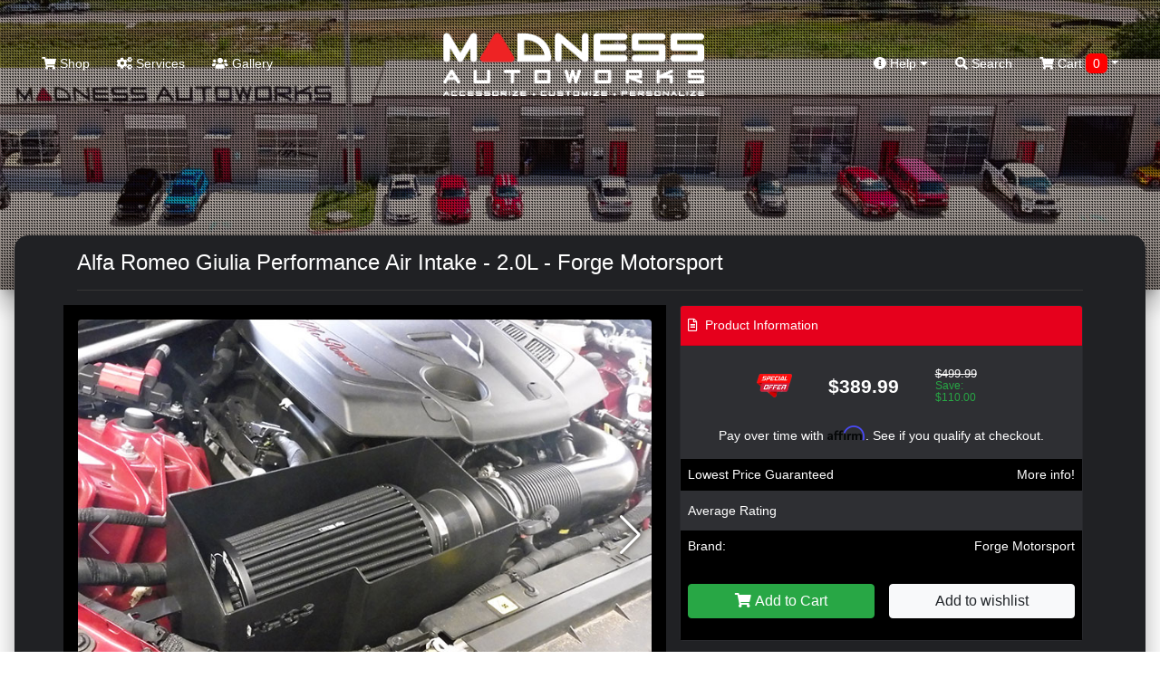

--- FILE ---
content_type: text/html; charset=utf-8
request_url: https://madnessautoworks.com/index.php?route=product/product&product_id=300018355&search=MAD36-5628H
body_size: 15899
content:
<!doctype html>
<html lang="en">
<head>
	<meta charset="utf-8">
	<meta name="viewport" content="width=device-width, initial-scale=1, shrink-to-fit=no">
	<title>Alfa Romeo Giulia Performance Air Intake - 2.0L -  Forge Motorsport, FMINDK49</title>
	
	<!-- JQuery & Plugins -->
	<script src="https://cdn.jsdelivr.net/npm/js-cookie@rc/dist/js.cookie.min.js"></script>
	<script src="/catalog/view/javascript/jquery/jquery-2.1.1.min.js" type="text/javascript"></script>
	<link rel="stylesheet" href="/vendor/swiperjs/swiper-bundle.css">
	<script src="/vendor/swiperjs/swiper-bundle.js"></script>
	<!-- ### -->

    <!-- Bootstrap 4 -->
	<link rel="stylesheet" href="https://maxcdn.bootstrapcdn.com/bootstrap/4.0.0/css/bootstrap.min.css" integrity="sha384-Gn5384xqQ1aoWXA+058RXPxPg6fy4IWvTNh0E263XmFcJlSAwiGgFAW/dAiS6JXm" crossorigin="anonymous">
	<script src="https://cdnjs.cloudflare.com/ajax/libs/popper.js/1.12.9/umd/popper.min.js" integrity="sha384-ApNbgh9B+Y1QKtv3Rn7W3mgPxhU9K/ScQsAP7hUibX39j7fakFPskvXusvfa0b4Q" crossorigin="anonymous"></script>
	<script src="https://maxcdn.bootstrapcdn.com/bootstrap/4.0.0/js/bootstrap.min.js" integrity="sha384-JZR6Spejh4U02d8jOt6vLEHfe/JQGiRRSQQxSfFWpi1MquVdAyjUar5+76PVCmYl" crossorigin="anonymous"></script>
	<!-- ### -->
	
	<!-- Fonts -->
	<link href="https://use.fontawesome.com/releases/v5.7.2/css/all.css" rel="stylesheet" type="text/css"/>
	<link href="//fonts.googleapis.com/css?family=Open+Sans:400,400i,300,700" rel="stylesheet" type="text/css"/>
	<!-- ### -->
	
	
    <script src="/catalog/view/theme/madnessautoworksnew/js/scripts.js" type="text/javascript"></script>        
    <script src="/catalog/view/javascript/common.js" type="text/javascript"></script>
	
	<link href="/catalog/view/theme/madnessautoworksnew/stylesheet/stylesheet.css?ver=4.8" rel="stylesheet">
	<link href="/catalog/view/theme/madnessautoworksnew/stylesheet/stylesheet-add.css?ver=4.8" rel="stylesheet">
	
	<link rel="icon" href="/catalog/view/theme/madnessautoworks/image/favicon.png">	
	<base href="https://madnessautoworks.com/" />
		<meta name="description" content="The Alfa Romeo Giulia Performance Air Intake by Forge Motorsport is a top-quality aftermarket upgrade designed to enhance the performance of your 2.0L engine. Manufactured in Great Britain, this air intake kit is built to last and comes with a lifetime wa, FMINDK49" />
			<meta name="keywords" content="Alfa, Romeo, Giulia, Performance, Air, Intake, 2.0L,  Forge, Motorsport, FMINDK49, FMINDK49" />
		
	<!-- Affirm -->
<script>
_affirm_config = {
  public_api_key : "MMONIEV8PCG783U2",
    script : "https://cdn1.affirm.com/js/v2/affirm.js"
  };
 (function(l,g,m,e,a,f,b){var d,c=l[m]||{},h=document.createElement(f),n=document.getElementsByTagName(f)[0],k=function(a,b,c){return function(){a[b]._.push([c,arguments])}};c[e]=k(c,e,"set");d=c[e];c[a]={};c[a]._=[];d._=[];c[a][b]=k(c,a,b);a=0;for(b="set add save post open empty reset on off trigger ready setProduct".split(" ");a<b.length;a++)d[b[a]]=k(c,e,b[a]);a=0;for(b=["get","token","url","items"];a<b.length;a++)d[b[a]]=function(){};h.async=!0;h.src=g[f];n.parentNode.insertBefore(h,n);delete g[f];d(g);l[m]=c})(window,_affirm_config,"affirm","checkout","ui","script","ready");
</script>
<!-- Affirm -->
	<meta name="google-site-verification" content="BtNMJLC_OX-z7hWq6s12HCB_mnURX6zR2WoqIIallq4" />
	<script>
	window.dataLayer = window.dataLayer || [];
  function gtag(){dataLayer.push(arguments);}
  gtag('js', new Date());

  gtag('config', 'G-040WGT0EKV');
  gtag('config', 'AW-986843186');
  gtag('config', 'AW-10984053906');
  </script>
  
  <script src="https://bitpay.com/bitpay.min.js" type="text/javascript"></script>
  
</head>
<body class="product/product">
	
	<div id="search" class="search">
		<form action="/" method="GET" autocomplete="off">
			<input type="hidden" name="route" value="product/search">
			<button type="button" class="close"data-close="search">×</button> 
			<div> <input id="keywordfull" name="search" type="search" value="" placeholder="type keyword(s) here"> <button type="submit" class="btn btn-lg" onclick="moduleFullSearch();">Search</button> </div>
		</form>
	</div>
	<style>
		.home header {height: 600px;}
		
		@media only screen and (max-width: 990px) {
			.home header {
				height: 40vh;
				background: #222222;
			}
		}
	</style>
	<header style="background: url(/image/madness-homepage-banners/madness-homepage-main-2.jpg) center/cover no-repeat;">
	
	<nav class="navbar top-navbar navbar-expand-lg navbar-dark m-3">
        <button type="button" class="navbar-toggler border-0 p-0" id="menuToggle">
		  <span class="navbar-toggler-icon"></span>
		</button>
        <a class="navbar-logo d-lg-none" href="/"><img src="https://madnessautoworks.com/image/catalog/logos/madness-logo.png"></a>
        <div class="d-lg-none position-relative">
			<a href="/index.php?route=checkout/cart"><span class="top-cart-count  d-none ">0</span>
			<span class="cart-nav text-nowrap d-block d-lg-none p-1"><i class="fa fa-shopping-cart"></i> <span class="d-none d-lg-inline"> Cart <span id="cart-total" class="cart-count-only">0</span></span></span>

<span data-toggle="dropdown" data-loading-text="Loading..." class="dropdown-toggle cart-nav text-nowrap d-none d-lg-block"><i class="fa fa-shopping-cart"></i> <span class="d-none d-lg-inline"> Cart <span id="cart-total" class="cart-count-only">0</span></span></span>

<ul class="dropdown-menu cart-dropdown dropdown-menu-right m-0 p-0 bg-dark header-cart-block">
		<li class="pb-5 px-3">
	  <h4 class="text-center m-0 text-white pt-4">No results!</h4>
	</li>
	</ul>

			</a>
		</div>
        <div class="navbar-collapse mobile-menu-block collapse navbar-expand-lg justify-content-between" id="navbarToggle">
          <ul class="navbar-nav">
			<li class="nav-item d-block d-lg-none mb-3">
				<form action="/" method="GET" autocomplete="off" class="d-block pt-3">
					<div class="input-group md-form form-sm form-2 pl-0">				
						<input type="hidden" name="route" value="product/search">
					  <input class="form-control my-0 py-1 red-border bg-black border-black shadow-none" name="search" type="text" placeholder="type keyword(s) here for search" aria-label="Search">
						  <div class="input-group-append">
							<button type="search" class="input-group-text red mbtn-light border-dark shadow-none" id="basic-text1"><i class="fas fa-search text-grey"
								aria-hidden="true"></i></button>
						  </div>
					</div>
				</form>
            </li>
            <li class="nav-item ">
              <a href="/start-shopping">
                <i class="fa fa-shopping-cart"></i>
                Shop</a>
            </li>
			<li class="nav-item d-block d-lg-none">
              <a href="/index.php?route=checkout/cart">
               <i class="fa fa-cart-arrow-down"></i> Shopping Cart
			   </a>
            </li>
            <li class="nav-item">
              <a href="/services/">
                <i class="fa fa-cogs"></i>
                Services</a>
            </li>
            <li class="nav-item ">
              <a href="/index.php?route=information/gallery">
                <i class="fas fa-users"></i>
                 Gallery</a>
            </li>
            <li class="nav-item d-md-none">
              <a href="/index.php?route=information/contact">
                <i class="fas fa-mail"></i>
                 Contact Us</a>
            </li>
			<li class="nav-item d-block d-lg-none">
              <a href="index.php?route=account/account">
               My Account
			   </a>
            </li>
			<li class="nav-item d-block d-lg-none">
              <a href="index.php?route=account/guest">
               Check Order Status
			   </a>
            </li>
                      </ul>
          <a class="navbar-logo d-none d-lg-block" href="/"><img src="https://madnessautoworks.com/image/catalog/logos/madness-logo.png"></a>
          <ul class="navbar-nav">
            <li class="dropdown nav-item d-none d-lg-block mega-menu">
              <a href="" id="dropdownMenuButton" data-toggle="dropdown" aria-haspopup="true" aria-expanded="false">
                <i class="fas fa-info-circle"></i>
                Help
                <i class="fas fa-caret-down"></i>
              </a>
              <ul class="dropdown-menu mobile-menu-block p-0 m-0 dropdown-menu-right">
                <li class="pb-3">
                  <div class="container">
                    <div class="row">
                      <ul class="col-sm-4 list-unstyled text-center m-0 p-0">
                        <li>
                          <h5 class="text-white">
                            <strong>Contact</strong>
                          </h5>
                        </li>
                        <li>
                          <a role="menuitem" tabindex="-1" href="index.php?route=information/contact">E-mail Us</a>
                        </li>
                        <li>
                          <a href="index.php?route=information/contact">Texas: 512-982-9393</a>
                        </li>
						<li>
                          <a href="index.php?route=information/contact">California: 562-981-6800</a>
                        </li>                       
                      </ul>
                      <ul class="col-sm-4 list-unstyled text-center">
                        <li>
                          <h5 class="text-white">
                            <strong>Information</strong>
                          </h5>
                        </li>
                        <li>
                          <a href="/about-madness">About Us</a>
                        </li>
                        <li>
                          <a href="/our-policies-general">Our Policies</a>
                        </li>
                        <li>
                          <a href="/price-matching-madness">Price Match</a>
                        </li>
						                      </ul>
                      <ul class="col-sm-4 list-unstyled text-center">
                        <li>
                          <h5 class="text-white">
                            <strong>Shopping Tools</strong>
                          </h5>
                        </li>
                        <!--<li><a href="index.php?route=information/contact">Installation Guides</a></li>-->
                        <li>
                          <a href="/index.php?route=account/guest">Check Order Status</a>
                        </li>
						<li>
                          <a href="index.php?route=account/account">My Account</a>
                        </li>
						<li>
                          <a href="/shipping-madness">Shipping Information</a>
                        </li>
                      </ul>
                    </div>
                  </div>
                </li>
              </ul>
            </li>
            <li class="nav-item d-none d-lg-block">
              <a href="#search" data-toggle="collapse" href="#search" role="button" aria-expanded="false" aria-controls="search" onclick="$('#keywordfull').focus();">
                <i class="fa fa-search"></i>
                Search</a>
            </li>
			<li class="nav-item d-none d-lg-block cart-wrapper">
				<span class="cart-nav text-nowrap d-block d-lg-none p-1"><i class="fa fa-shopping-cart"></i> <span class="d-none d-lg-inline"> Cart <span id="cart-total" class="cart-count-only">0</span></span></span>

<span data-toggle="dropdown" data-loading-text="Loading..." class="dropdown-toggle cart-nav text-nowrap d-none d-lg-block"><i class="fa fa-shopping-cart"></i> <span class="d-none d-lg-inline"> Cart <span id="cart-total" class="cart-count-only">0</span></span></span>

<ul class="dropdown-menu cart-dropdown dropdown-menu-right m-0 p-0 bg-dark header-cart-block">
		<li class="pb-5 px-3">
	  <h4 class="text-center m-0 text-white pt-4">No results!</h4>
	</li>
	</ul>

            </li>
          </ul>
          <div class="slideout-assistance d-lg-none">
            <h5 class="mt-4">Need Assistance?</h5>
            <div>Texas: (512) 982-9393</div>
            <div class="mb-3">California: (562) 981-6800</div>
            <span>info@madnessautoworks.com</span>
          </div>
        </div>
      </nav>
	  
		<div class="overlay"></div>
		<video id="header-video" playsinline="playsinline" autoplay="autoplay" muted="muted" loop="loop" src=""></video>
		<div class="inner header-text">
					</div>
		
		
	<style>
		#navbarToggle.collapsing {
		  transition: none !important;
		  height: auto !important;
		}
		#navbarToggle.collapse.show {
		  transition: none !important;
		}
	</style>
	
	<script>
	$(function(){
	  var $menu = $('#navbarToggle');
	  $('#menuToggle').on('click', function(e){
		e.preventDefault();
		$menu.toggleClass('show');
	  });
	  $(window).on('resize', function(){
		if (window.innerWidth >= 992) $menu.removeClass('show');
	  });
	});
	</script>

	</header>
	
	
	
	
    <div class="page-wrapper mx-3">
		
	<!-- Christmas Block -->
	

<div id="product-product" class="">

    <div class="container">
        <div class="row">
                                                    <div id="content" class="col-sm-12">

                <h1 class="heading-title py-3 mb-3">Alfa Romeo Giulia Performance Air Intake - 2.0L -  Forge Motorsport</h1>
                <div class="row">                                             
                    <div class="col-sm-7 bg-black p-3">
                                                    <h3 class="d-block d-md-none">Alfa Romeo Giulia Performance Air Intake - 2.0L -  Forge Motorsport</h3>
                            <div class="main-image mb-3" data-active_slider="0">
                                <div class="swiper-container main-image-slider">
                                    <div class="swiper-wrapper">
                                                                                    <div class="swiper-slide">
                                                <img class="rounded" data-active_slider="0" src="/image/catalog/Alfa Romeo/Giulia/Performance/Forge Motorsport/2L Intake/AlfaRomeoGiuliaColdAirIntakeForge2.jpg"
                                                     title="Alfa Romeo Giulia Performance Air Intake - 2.0L -  Forge Motorsport" alt="Alfa Romeo Giulia Performance Air Intake - 2.0L -  Forge Motorsport"/>
                                            </div>
                                        
                                                                                    <div class="swiper-slide">
                                                <img class="rounded" data-active_slider="1"
                                                     src="/image/catalog/Alfa Romeo/Giulia/Performance/Forge Motorsport/2L Intake/AlfaRomeoGiuliaColdAirIntakeForge6.jpg" title="Alfa Romeo Giulia Performance Air Intake - 2.0L -  Forge Motorsport"
                                                     alt="Alfa Romeo Giulia Performance Air Intake - 2.0L -  Forge Motorsport"/>
                                            </div>
                                                                                    <div class="swiper-slide">
                                                <img class="rounded" data-active_slider="2"
                                                     src="/image/catalog/Alfa Romeo/Giulia/Performance/Forge Motorsport/2L Intake/AlfaRomeoGiuliaColdAirIntakeForge5.jpg" title="Alfa Romeo Giulia Performance Air Intake - 2.0L -  Forge Motorsport"
                                                     alt="Alfa Romeo Giulia Performance Air Intake - 2.0L -  Forge Motorsport"/>
                                            </div>
                                                                                    <div class="swiper-slide">
                                                <img class="rounded" data-active_slider="3"
                                                     src="/image/catalog/Alfa Romeo/Giulia/Performance/Forge Motorsport/2L Intake/AlfaRomeoGiuliaColdAirIntakeForge4.jpg" title="Alfa Romeo Giulia Performance Air Intake - 2.0L -  Forge Motorsport"
                                                     alt="Alfa Romeo Giulia Performance Air Intake - 2.0L -  Forge Motorsport"/>
                                            </div>
                                                                                    <div class="swiper-slide">
                                                <img class="rounded" data-active_slider="4"
                                                     src="/image/catalog/Alfa Romeo/Giulia/Performance/Forge Motorsport/2L Intake/AlfaRomeoGiuliaColdAirIntakeForge3.jpg" title="Alfa Romeo Giulia Performance Air Intake - 2.0L -  Forge Motorsport"
                                                     alt="Alfa Romeo Giulia Performance Air Intake - 2.0L -  Forge Motorsport"/>
                                            </div>
                                                                                    <div class="swiper-slide">
                                                <img class="rounded" data-active_slider="5"
                                                     src="/image/catalog/Alfa Romeo/Giulia/Performance/Forge Motorsport/2L Intake/AlfaRomeoGiuliaColdAirIntakeForge1.jpg" title="Alfa Romeo Giulia Performance Air Intake - 2.0L -  Forge Motorsport"
                                                     alt="Alfa Romeo Giulia Performance Air Intake - 2.0L -  Forge Motorsport"/>
                                            </div>
                                                                            </div>
                                    <div class="swiper-button-next swiper-button-white"></div>
                                    <div class="swiper-button-prev swiper-button-white"></div>
                                </div>
                            </div>

                                                    <div class="thumbnails px-1 py-1 m-0 product-images rounded">
                                <div class="swiper-container additional-slider">
                                    <div class="swiper-wrapper">
                                        
                                                                                    <div class="swiper-slide">
                                                <a href="/image/catalog/Alfa Romeo/Giulia/Performance/Forge Motorsport/2L Intake/AlfaRomeoGiuliaColdAirIntakeForge6.jpg" class="rounded additional-item"
                                                   data-active_slider="1"><img class=""
                                                                                                               src="/image/300/catalog/Alfa Romeo/Giulia/Performance/Forge Motorsport/2L Intake/AlfaRomeoGiuliaColdAirIntakeForge6.jpg"
                                                                                                               title="Alfa Romeo Giulia Performance Air Intake - 2.0L -  Forge Motorsport"
                                                                                                               alt="Alfa Romeo Giulia Performance Air Intake - 2.0L -  Forge Motorsport"></a>
                                            </div>
                                                                                    <div class="swiper-slide">
                                                <a href="/image/catalog/Alfa Romeo/Giulia/Performance/Forge Motorsport/2L Intake/AlfaRomeoGiuliaColdAirIntakeForge5.jpg" class="rounded additional-item"
                                                   data-active_slider="2"><img class=""
                                                                                                               src="/image/300/catalog/Alfa Romeo/Giulia/Performance/Forge Motorsport/2L Intake/AlfaRomeoGiuliaColdAirIntakeForge5.jpg"
                                                                                                               title="Alfa Romeo Giulia Performance Air Intake - 2.0L -  Forge Motorsport"
                                                                                                               alt="Alfa Romeo Giulia Performance Air Intake - 2.0L -  Forge Motorsport"></a>
                                            </div>
                                                                                    <div class="swiper-slide">
                                                <a href="/image/catalog/Alfa Romeo/Giulia/Performance/Forge Motorsport/2L Intake/AlfaRomeoGiuliaColdAirIntakeForge4.jpg" class="rounded additional-item"
                                                   data-active_slider="3"><img class=""
                                                                                                               src="/image/300/catalog/Alfa Romeo/Giulia/Performance/Forge Motorsport/2L Intake/AlfaRomeoGiuliaColdAirIntakeForge4.jpg"
                                                                                                               title="Alfa Romeo Giulia Performance Air Intake - 2.0L -  Forge Motorsport"
                                                                                                               alt="Alfa Romeo Giulia Performance Air Intake - 2.0L -  Forge Motorsport"></a>
                                            </div>
                                                                                    <div class="swiper-slide">
                                                <a href="/image/catalog/Alfa Romeo/Giulia/Performance/Forge Motorsport/2L Intake/AlfaRomeoGiuliaColdAirIntakeForge3.jpg" class="rounded additional-item"
                                                   data-active_slider="4"><img class=""
                                                                                                               src="/image/300/catalog/Alfa Romeo/Giulia/Performance/Forge Motorsport/2L Intake/AlfaRomeoGiuliaColdAirIntakeForge3.jpg"
                                                                                                               title="Alfa Romeo Giulia Performance Air Intake - 2.0L -  Forge Motorsport"
                                                                                                               alt="Alfa Romeo Giulia Performance Air Intake - 2.0L -  Forge Motorsport"></a>
                                            </div>
                                                                                    <div class="swiper-slide">
                                                <a href="/image/catalog/Alfa Romeo/Giulia/Performance/Forge Motorsport/2L Intake/AlfaRomeoGiuliaColdAirIntakeForge1.jpg" class="rounded additional-item"
                                                   data-active_slider="5"><img class=""
                                                                                                               src="/image/300/catalog/Alfa Romeo/Giulia/Performance/Forge Motorsport/2L Intake/AlfaRomeoGiuliaColdAirIntakeForge1.jpg"
                                                                                                               title="Alfa Romeo Giulia Performance Air Intake - 2.0L -  Forge Motorsport"
                                                                                                               alt="Alfa Romeo Giulia Performance Air Intake - 2.0L -  Forge Motorsport"></a>
                                            </div>
                                                                            </div>
                                    <div class="swiper-button-next swiper-button-white"></div>
                                    <div class="swiper-button-prev swiper-button-white"></div>
                                </div>
                            </div>
                        
                            <div class="d-none" id="popup-slider-window">
                                <div class="popup-slider-bg"></div>
                                <div class="swiper-container popup-slider">
                                    <div class="swiper-wrapper">
                                                                                    <div class="swiper-slide">
                                                <img src="/image/catalog/Alfa Romeo/Giulia/Performance/Forge Motorsport/2L Intake/AlfaRomeoGiuliaColdAirIntakeForge2.jpg">
                                            </div>
                                        
                                        

                                                                                    <div class="swiper-slide">
                                                <img src="/image/catalog/Alfa Romeo/Giulia/Performance/Forge Motorsport/2L Intake/AlfaRomeoGiuliaColdAirIntakeForge6.jpg">
                                            </div>
                                                                                    <div class="swiper-slide">
                                                <img src="/image/catalog/Alfa Romeo/Giulia/Performance/Forge Motorsport/2L Intake/AlfaRomeoGiuliaColdAirIntakeForge5.jpg">
                                            </div>
                                                                                    <div class="swiper-slide">
                                                <img src="/image/catalog/Alfa Romeo/Giulia/Performance/Forge Motorsport/2L Intake/AlfaRomeoGiuliaColdAirIntakeForge4.jpg">
                                            </div>
                                                                                    <div class="swiper-slide">
                                                <img src="/image/catalog/Alfa Romeo/Giulia/Performance/Forge Motorsport/2L Intake/AlfaRomeoGiuliaColdAirIntakeForge3.jpg">
                                            </div>
                                                                                    <div class="swiper-slide">
                                                <img src="/image/catalog/Alfa Romeo/Giulia/Performance/Forge Motorsport/2L Intake/AlfaRomeoGiuliaColdAirIntakeForge1.jpg">
                                            </div>
                                                                            </div>
                                    <div class="swiper-button-next swiper-button-white"></div>
                                    <div class="swiper-button-prev swiper-button-white"></div>
                                </div>
                            </div>

                            <script>
                                $('.main-image, .additional-item').click(function (e) {
                                    e.preventDefault();

                                    let activeSlider = $(this).data('active_slider') ? $(this).data('active_slider') : 0;

                                    $('#popup-slider-window').removeClass('d-none');
                                    $('.top-navbar').addClass('d-none');

                                    var popUpSlider = new Swiper('.popup-slider', {
                                        direction: 'horizontal',
                                        loop: false,
                                        slidesPerView: 1,
                                        speed: 700,
                                        initialSlide: activeSlider,
                                        spaceBetween: 10,
                                        navigation: {
                                            nextEl: '.swiper-button-next',
                                            prevEl: '.swiper-button-prev',
                                        }
                                    });

                                });

                                $('.popup-slider-bg').click(function () {
                                    $('#popup-slider-window').addClass('d-none');
                                    $('.top-navbar').removeClass('d-none');
                                });

                                $(document).on('keyup', function (e) {
                                    if (e.key == "Escape") $('.popup-slider-bg').click();
                                });

                                let additionalSlider = new Swiper('.additional-slider', {
                                    direction: 'horizontal',
                                    loop: false,
                                    slidesPerView: 4,
                                    speed: 700,
                                    navigation: {
                                        nextEl: '.swiper-button-next',
                                        prevEl: '.swiper-button-prev',
                                    }
                                });

                                let mainSlider = new Swiper('.main-image-slider', {
                                    direction: 'horizontal',
                                    loop: false,
                                    slidesPerView: 1,
                                    speed: 700,
                                    spaceBetween: 10,
                                    navigation: {
                                        nextEl: '.swiper-button-next',
                                        prevEl: '.swiper-button-prev',
                                    }
                                });

                            </script>

                            <style>
                                #popup-slider-window {
                                    position: fixed;
                                    top: 0;
                                    left: 0;
                                    width: 100%;
                                    height: 100%;
                                    background: rgba(0, 0, 0, 0.5);
                                    z-index: 99999;
                                    display: flex;
                                    align-items: center;
                                    justify-content: center;
                                }

                                .popup-slider-bg {
                                    position: fixed;
                                    top: 0;
                                    left: 0;
                                    width: 100%;
                                    height: 100%;
                                    background: rgba(0, 0, 0, 0.8);
                                    z-index: 9998;
                                }

                                .popup-slider {
                                    position: relative;
                                    width: 750px;
                                    max-width: 100%;
                                    z-index: 9999;
                                }

                                .swiper-button-next,
                                .swiper-button-prev {
                                    text-shadow: 0 0 7px rgba(0, 0, 0, 1);
                                }

                                .product-images .additional-item iframe {
                                    width: 150px;
                                    height: 100px;
                                    max-width: 100%;
                                    max-height: 100%;
                                }

                                #popup-slider-window iframe {
                                    height: 435px;
                                    max-height: 100%;
                                }

                                #popup-slider-window img {
                                    max-width: 100%;
                                }

                                @media only screen and (max-width: 990px) {
                                    .product-images .additional-item iframe {
                                        height: 60px;
                                    }

                                    #popup-slider-window iframe {
                                        height: 250px;
                                    }
                                }

                            </style>

                                            </div>

                                                                                    <div class="col-sm-5">

                        <div class="card bg-dark">
                            <div class="card-header bg-middle-red px-2"><i class="far fa-file-alt mr-1"></i> Product
                                Information
                            </div>
                            <div class="card-body p-0" style="position: relative;">
                                                                                                                                                        <div class="product-price row justify-content-center py-4 align-items-center">
                                                <div class="col-2 col-lg-1 p-0 special-image text-center"><img
                                                            src="/image/special-offer.png" alt=" price"></div>
                                                <div class="col-5 col-lg-4 px-3 primary-price font-weight-bold text-center">$389.99</div>
                                                <div class="col-3 col-lg-2 p-0 secondary-price">
                                                    <span class="ss-price d-block">$499.99</span>
                                                    <span class="ss-save d-block text-success">Save: $110.00</span>
                                                </div>
                                            </div>
                                                                                                            
                                
                                                                    <div class="px-3 text-center">
                                        <!-- Affirm -->
                                                                                                                                                                                                            <p                                                    class="affirm-as-low-as"
                                                data-page-type="product"  data-brand="Forge Motorsport"
                                                data-category="Performance Upgrades"  data-sku="FMINDK49"                                                data-amount="38999"></p>
                                        <!-- Affirm -->
                                    </div>
                                
                                <div class="row m-0 align-items-center product-line bg-black">
                                    <div class="col-6 px-2 py-2">Lowest Price Guaranteed</div>
                                    <div class="col-6 text-right px-2 py-2"><a href="/pricematching-fiat">More info!</a>
                                    </div>
                                </div>

                                                                    <div class="product-line product-rating row m-0  align-items-center">
                                        <div class="col-6 px-2 py-2">Average Rating</div>
                                        <div class="col-6 text-right px-1 py-2">
                                                                                            <span class="fa fa-stack"><i
                                                            class="fa fa-star-o fa-stack-1x"></i></span>                                                                                            <span class="fa fa-stack"><i
                                                            class="fa fa-star-o fa-stack-1x"></i></span>                                                                                            <span class="fa fa-stack"><i
                                                            class="fa fa-star-o fa-stack-1x"></i></span>                                                                                            <span class="fa fa-stack"><i
                                                            class="fa fa-star-o fa-stack-1x"></i></span>                                                                                            <span class="fa fa-stack"><i
                                                            class="fa fa-star-o fa-stack-1x"></i></span>                                                                                    </div>
                                    </div>
                                
                                                                    <div class="product-line product-manufacturer row m-0 align-items-center bg-black">
                                        <div class="col-6 px-2 py-2">Brand:</div>
                                        <div class="col-6 text-right px-2 py-2"><a
                                                    href="https://madnessautoworks.com/index.php?route=product/manufacturer/info&amp;manufacturer_id=122">Forge Motorsport</a></div>
                                    </div>
                                
                                                                    <div class="product-line product-manufacturer row m-0 align-items-center d-none">
                                        <div class="col-6 px-2 py-2">Model:</div>
                                        <div class="col-6 text-right px-2 py-2">Giulia</div>
                                    </div>
                                
                                <div id="product" class="px-4 py-2" style="position: absolute; top: 0px; transform: none; left: 0;">
                                    <h3>Available Options</h3>

                                    <div class="mb-3">
                                        <label class="control-label">Select quantity</label>
                                        <input type="number" min="1" name="quantity" value="1" size="2"
                                               id="input-quantity" class="form-control">
                                        <input type="hidden" name="product_id" value="300018355">
                                        <input type="hidden" name="price" value="389.99">
                                        <input type="hidden" name="name" value="Alfa Romeo Giulia Performance Air Intake - 2.0L -  Forge Motorsport">

                                    </div>

                                                                                                            <div class="d-none">
                                        <input type="hidden" name="product_id" value="300018355"/>
                                    </div>

                                    <script>
                                        $('.radio:first-child').click();
                                    </script>

                                    <div class="row">
                                        <div class="col-6 px-2 py-4">
                                            <button type="button" class="btn btn-success text-white" id="button-cart"
                                                    onclick=""><i class="fa fa-shopping-cart"
                                                                                           aria-hidden="true"></i> <span
                                                        class="hidden-xs hidden-sm hidden-md">Add to Cart</span>
                                            </button>
                                        </div>
                                        <div class="col-6 text-right px-2 py-4">
                                            <button type="button" class="btn btn-light"
                                                    onclick="$('#product').hide(); $('.top-navbar').show();">Close
                                            </button>
                                        </div>
                                    </div>

                                </div>

                                <div class="product-line row m-0 align-items-center  bg-black ">
                                    <div class="col-6 px-2 py-4">
                                        										<button type="button" class="btn btn-success btn-block text-white add-to-cart-window"><i
                                                    class="fa fa-shopping-cart" aria-hidden="true"></i> <span
                                                    class="hidden-xs hidden-sm hidden-md">Add to Cart</span></button>
																				
																							
                                    </div>
                                    <div class="col-6  text-right px-2 py-4">
                                        <button type="button" class="btn btn-light btn-block" title="Add to Wish List"
                                                onclick="wishlist.add('300018355');">Add to wishlist
                                        </button>
                                    </div>
                                </div>

                                <script>
                                    $('.add-to-cart-window').click(function () {                                    
                                        if ($('#product').find('.form-group').length > 0) {
                                            $('#product').show();
                                            $('.top-navbar').hide();
                                            $([document.documentElement, document.body]).scrollTop($("#product").offset().top);                                                                                    

                                        } else {
                                            $('#button-cart').click();
                                        }
                                    });
                                </script>


                            </div>
                        </div>

                        <div class="row">
                            <div class="col-12">
                                <div class="card bg-dark affirm-block text-center mt-3">
                                    <div class="card-body">
                                        <h6 class="d-block">Drive now, Pay later with Affirm</h6>
                                        <div class="align-items-center justify-content-center">
                                            <img src="//cdn-assets.affirm.com/images/white_logo-solid_bg.svg"
                                                 class="pb-2">
                                            <a href="/about-affirm" class="btn btn-sm ml-3">Learn More</a>
                                        </div>
                                        <h6 class="d-block mt-3">or with PayPal</h6>
                                        <img src="/image/pay-later-paypal.png" style="max-width: 95%;">
                                        <p class="m-0 mt-2 small text-muted">Both options will be available upon
                                            checkout.</p>
                                    </div>
                                </div>
                            </div>
                        </div>

                        <div class="btn-group d-none">
                            <button type="button" data-toggle="tooltip" class="btn btn-default"
                                    title="Add to Wish List" onclick="wishlist.add('300018355');"><i
                                        class="fa fa-heart"></i></button>
                            <button type="button" data-toggle="tooltip" class="btn btn-default"
                                    title="Compare this Product" onclick="compare.add('300018355');"><i
                                        class="fa fa-exchange"></i></button>
                        </div>


                    </div>
                </div>

                <!-- Product Nav -->
                <div class="product-nav bg-black rounded p-4 my-4 row justify-content-md-center">
                    <a href="#tab-description" data-href="tab-description" class="active">Description</a>
                    <a href="#tab-review" data-href="tab-review">Reviews</a>
                    <a href="#tab-related" data-href="tab-related">You May Also Like</a>
                    <a href="#tab-manufacturer" data-href="tab-manufacturer">About
                        Manufacturer</a>                </div>

                <div class="row">
                    <div class="col-12  col-lg-8 ">
                        <div class="tab-content">
                            <div class="active" id="tab-description">
                                <!-- Free shipping banner -->
                                                                                                            <div class="mb-3"><img src="/image/free_shipping.png" style="max-width: 80%;"
                                                               alt="Alfa Romeo Giulia Performance Air Intake - 2.0L -  Forge Motorsport free shipping"></div>
                                                                    
                                <div><p><b>In stock for quick delivery!</b></p></div><br><div><p><b>The Alfa Romeo Giulia Performance Air Intake by Forge Motorsport is a top-quality aftermarket upgrade designed to enhance the performance of your 2.0L engine. </b></p><p><br></p><p>Manufactured in Great Britain, this air intake kit is built to last and comes with a lifetime warranty for added peace of mind.</p><p>The air filter included in this kit is manufactured to Forge's specifications by Pipercross, a trusted brand known for their high-performance filters. The filter is washable and reusable, allowing for easy maintenance and long-lasting performance.</p><p>Featuring layered multi-density foam technology, this air intake is designed to provide improved engine power and torque. It is also designed to flow stronger for longer, ensuring optimal performance under various driving conditions.</p><p>Installing the Alfa Romeo Giulia Performance Air Intake is a straightforward process that can be completed in just 20-30 minutes. The kit requires no cutting or modification to the vehicle, allowing it to be easily reversed back to stock if desired.</p><p><strong><br></strong></p><p><strong>Features:</strong></p><ul><li>Lifetime warranty*</li><li>Washable and reusable design</li><li>Layered multi-density foam technology</li><li>Designed and manufactured in Great Britain</li><li>Improvement in engine power and torque</li><li>Designed to flow stronger for longer</li><li>Straightforward installation with no cutting or modification required</li><li>Prototypes and final production unit installed, tested and used on a MADNESS Autoworks Alfa Romeo test vehicle<br></li></ul><p><br></p><p>Emissions Disclaimer: This product is not currently CARB exempt and is not available for purchase in California or for use on any vehicle registered with the California Department of Motor Vehicles</p><p>If you have any questions regarding the Alfa Romeo Giulia Performance Air Intake, feel free to give us a call at&nbsp;<strong><a href="tel:5129829393">512-982-9393</a></strong>&nbsp;(Texas) or&nbsp;<strong><a href="tel:5629816800">562-981-6800</a></strong>&nbsp;(California). Our team will be more than happy to assist you and provide any additional information you may need.</p></div><br><br><br><p class="california-warning" style="background: #535353; padding: 8px; border-radius: 5px; line-height: 1; color: #ccc !important;">CA Residents: <img alt="" src="/image/p65 Warning Sign 3.svg"> WARNING: Cancer and Reproductive Harm - <a href="https://www.P65Warnings.ca.gov" style="color: #ccc !important;" target="_blank" rel="noopener">www.P65Warnings.ca.gov</a></p>
                            </div>

                                                    </div>
                    </div>
                    <div class="col-12  col-lg-4 ">

                        <div class="bg-black p-3 text-center sidebar-block first">
                            <img src="/image/mascot.png" class="caption-image" style="margin-top: -120px;">
                            <h4 class="title">Need Assistance?</h4>
                            <p>We're here to help!</p>
                            <p>Call us at <b>512-982-9393 (Austin, TX)</b> or <br><b>562-981-6800 (Signal Hill, CA)</b>
                                <br>and get assistance from one of our sales team members!</p>
                            <p>Product ID Number:<br></p>
                            <h4 class="title">300018355</h4>
                        </div>

                        
                        <div class="bg-black p-3 text-center sidebar-block">
                            <div class="caption-icon"><i class="fa fa-usd"></i></div>
                            <h3 class="title">Lowest Price Guarantee</h3>
                            <p>We price match and beat our competitors!</p>
                            <div class="more text-uppercase"><a href="/price-matching-madness">
                                    Read More <i class="fas fa-angle-double-right"></i> </a>
                            </div>
                        </div>

                        <div class="bg-black p-3 text-center sidebar-block">
                            <div class="caption-icon"><i class="fab fa-dropbox"></i></div>
                            <h3 class="title">Shipping</h3>
                            <p>We ship globally and offer multiple shipping item discounts.</p>
                            <div class="more text-uppercase"><a href="/shipping-madness">
                                    Read More <i class="fa fa-angle-double-right"></i> </a>
                            </div>
                        </div>

                    </div>
                </div>
            </div>

        </div>
    </div>

            <!-- About Manufacturer Block-->
        <div class="bg-black py-5 my-5" id="tab-manufacturer">
            <div class="container">
                <h3 class="text-center under-border text-uppercase position-relative mb-5">About
                    <strong>Manufacturer</strong></h3>
                <div class="about-manufacturer-text">

                    <p>
	<strong>Forge Motorsport - Engineered For Performance</strong><br />
	<br />
	We are dedicated in applying our wealth of knowledge and technical expertise, gained through years of research and development, to create products that deliver the highest level of quality.</p>


                </div>
            </div>
        </div>
    
            <section id="product-reviews" class="pb-4">
            <div class="container" id="tab-review">
                <h3 class="text-center under-border text-uppercase position-relative mb-5">Product
                    <strong>Reviews</strong></h3>
                <div class="row">
                    <div class="card col-12 bg-dark p-3 review-count-area mb-3">
                        <div class="row">
                            <div class="col-xs-12 col-md-6 text-center">
                                <h6>
                                    Average user rating
                                </h6>
                                <h1 class="rating-num">
                                    0
                                    / 5</h1>
                                <div class="rating">
                                                                    </div>
                                <div>
                                    <i class="fas fa-user"></i>
                                    0 reviews
                                </div>
                                <hr/>
                                <button type="button" class="btn btn-danger btn-sm btn-block" data-toggle="modal"
                                        data-target="#review-modal">
                                    <i class="fas fa-edit"></i>
                                    Write a Review
                                </button>
                            </div>

                            <div class="col-xs-12 col-md-6 ">
                                <div class="row mb-3">
                                    <div class="col-2 pr-0">
                                        5 <i class="fas fa-star"></i>
                                    </div>
                                    <div class="col-10">
                                        <div class="progress">
                                            <div class="progress-bar-striped bg-success progress-5"
                                                 style=""
                                                 role="progressbar" aria-valuenow="100" aria-valuemin="0"
                                                 aria-valuemax="100"></div>
                                        </div>
                                    </div>
                                </div>
                                <div class="row my-3">
                                    <div class="col-2 pr-0">
                                        4 <i class="fas fa-star"></i>
                                    </div>
                                    <div class="col-10">
                                        <div class="progress">
                                            <div class="progress-bar-striped bg-success progress-5"
                                                 style=""
                                                 role="progressbar" aria-valuenow="0" aria-valuemin="0"
                                                 aria-valuemax="100"></div>
                                        </div>
                                    </div>
                                </div>
                                <div class="row my-3">
                                    <div class="col-2 pr-0">
                                        3 <i class="fas fa-star"></i>
                                    </div>
                                    <div class="col-10">
                                        <div class="progress">
                                            <div class="progress-bar-striped bg-success progress-5"
                                                 style=""
                                                 role="progressbar" aria-valuenow="0" aria-valuemin="0"
                                                 aria-valuemax="100"></div>
                                        </div>
                                    </div>
                                </div>
                                <div class="row my-3">
                                    <div class="col-2 pr-0">
                                        2 <i class="fas fa-star"></i>
                                    </div>
                                    <div class="col-10">
                                        <div class="progress">
                                            <div class="progress-bar-striped bg-success progress-5"
                                                 style=""
                                                 role="progressbar" aria-valuenow="0" aria-valuemin="0"
                                                 aria-valuemax="100"></div>
                                        </div>
                                    </div>
                                </div>
                                <div class="row mt-3">
                                    <div class="col-2 pr-0">
                                        1 <i class="fas fa-star"></i>
                                    </div>
                                    <div class="col-10">
                                        <div class="progress">
                                            <div class="progress-bar-striped bg-success progress-5"
                                                 style=""
                                                 role="progressbar" aria-valuenow="0" aria-valuemin="0"
                                                 aria-valuemax="100"></div>
                                        </div>
                                    </div>
                                </div>
                                <!-- end row -->
                            </div>
                        </div>
                    </div>
                    <div id="review-loading" class="col-12">
                    </div>
                    <div id="review" class="col-12"></div>
                </div>
            </div>
        </section>
    

    
        <div class="bg-black py-5 text-center related-block" id="tab-related">
            <h3 class="text-center under-border text-uppercase position-relative mb-5">You May <strong>Also
                    Like</strong></h3>
            <div class="container">
                <div class="row products">
                                            <div class="product-layout product-grid col-lg-3 col-md-3 col-sm-6 col-xs-12 mt-4 px-2">
                            <div class="product-thumb bg-dark p-3 rounded">
                                <div class="image">
                                    <a href="https://madnessautoworks.com/alfa-romeo-giulia-autoflash-by-madness-20l-7040"><img loading="lazy" src="/image/catalog/Autoflash/FES01344.jpg"  alt="Alfa Romeo Giulia AutoFlash - MADNESS - 2.0L "
                                                                      title="Alfa Romeo Giulia AutoFlash - MADNESS - 2.0L "
                                                                      class="product-img rounded img-fluid"/></a>
                                </div>
                                <div>
                                    <div class="caption">
                                        <h4 class="my-3 text-center">
                                            <a class="" href="https://madnessautoworks.com/alfa-romeo-giulia-autoflash-by-madness-20l-7040">Alfa Romeo Giulia AutoFlash - MADNESS - 2.0L </a>
                                        </h4>
                                                                                                                                                                                        <div class="product-price d-flex justify-content-center pt-4 align-items-center">
                                                        <div class="p-0 special-image text-center"><img
                                                                    src="/image/special-offer.png"
                                                                    alt=" price"></div>
                                                        <div class="px-3 primary-price font-weight-bold text-center">$399.99</div>
                                                        <div class="p-0 secondary-price">
                                                            <span class="ss-price d-block">$499.99</span>
                                                        </div>
                                                    </div>
                                                                                                                                                                            <div class="product-rating d-flex justify-content-center" style="height: 28px;">
                                                                                                                                                                                                        <span class="fa fa-stack text-warning"><i
                                                                    class="fa fa-star fa-stack-1x"></i><i
                                                                    class="fa fa-star-o fa-stack-1x"></i></span>                                                                                                                                                            <span class="fa fa-stack text-warning"><i
                                                                    class="fa fa-star fa-stack-1x"></i><i
                                                                    class="fa fa-star-o fa-stack-1x"></i></span>                                                                                                                                                            <span class="fa fa-stack text-warning"><i
                                                                    class="fa fa-star fa-stack-1x"></i><i
                                                                    class="fa fa-star-o fa-stack-1x"></i></span>                                                                                                                                                            <span class="fa fa-stack text-warning"><i
                                                                    class="fa fa-star fa-stack-1x"></i><i
                                                                    class="fa fa-star-o fa-stack-1x"></i></span>                                                                                                                                                            <span class="fa fa-stack text-warning"><i
                                                                    class="fa fa-star fa-stack-1x"></i><i
                                                                    class="fa fa-star-o fa-stack-1x"></i></span>                                                                                                                                    </div>
                                    </div>
                                    <div class="product-extras mt-2 mb-4">
                                                                                                                            <div class="p-1 text-center my-1" style="background: #ee2c2a !important;">
                                                <span class="text-white text-uppercase"> <span class="text-white"><i
                                                                class="fas fa-check-circle"></i> Recommended by MADNESS</span>
                                            </div>
                                                                            </div>
                                    <div class="button-group text-center mt-2">
                                        <button type="button" class="view-details"
                                                onclick="window.location.href = 'https://madnessautoworks.com/alfa-romeo-giulia-autoflash-by-madness-20l-7040';">
                                            <i class="fas fa-plus-circle"></i>
                                            <span class="d-lg-inline">View Details</span>
                                        </button>
                                    </div>
                                </div>
                            </div>
                        </div>
                                            <div class="product-layout product-grid col-lg-3 col-md-3 col-sm-6 col-xs-12 mt-4 px-2">
                            <div class="product-thumb bg-dark p-3 rounded">
                                <div class="image">
                                    <a href="https://madnessautoworks.com/index.php?route=product/product&amp;product_id=300012380"><img loading="lazy" src="/image/catalog/Alfa Romeo/Giulia/Brakes/Caliper Covers/AlfaRomeoGiuliaBrakeCaliperCoversRed12.jpg"  alt="Alfa Romeo Giulia Brake Caliper Cover Kit - Set of 4"
                                                                      title="Alfa Romeo Giulia Brake Caliper Cover Kit - Set of 4"
                                                                      class="product-img rounded img-fluid"/></a>
                                </div>
                                <div>
                                    <div class="caption">
                                        <h4 class="my-3 text-center">
                                            <a class="" href="https://madnessautoworks.com/index.php?route=product/product&amp;product_id=300012380">Alfa Romeo Giulia Brake Caliper Cover Kit - Set of 4</a>
                                        </h4>
                                                                                                                                                                                        <div class="product-price d-flex justify-content-center pt-4 align-items-center">
                                                        <div class="p-0 special-image text-center"><img
                                                                    src="/image/special-offer.png"
                                                                    alt=" price"></div>
                                                        <div class="px-3 primary-price font-weight-bold text-center">$279.99</div>
                                                        <div class="p-0 secondary-price">
                                                            <span class="ss-price d-block">$299.99</span>
                                                        </div>
                                                    </div>
                                                                                                                                                                            <div class="product-rating d-flex justify-content-center" style="height: 28px;">
                                                                                                                                                                                                        <span class="fa fa-stack text-warning"><i
                                                                    class="fa fa-star fa-stack-1x"></i><i
                                                                    class="fa fa-star-o fa-stack-1x"></i></span>                                                                                                                                                            <span class="fa fa-stack text-warning"><i
                                                                    class="fa fa-star fa-stack-1x"></i><i
                                                                    class="fa fa-star-o fa-stack-1x"></i></span>                                                                                                                                                            <span class="fa fa-stack text-warning"><i
                                                                    class="fa fa-star fa-stack-1x"></i><i
                                                                    class="fa fa-star-o fa-stack-1x"></i></span>                                                                                                                                                            <span class="fa fa-stack text-warning"><i
                                                                    class="fa fa-star fa-stack-1x"></i><i
                                                                    class="fa fa-star-o fa-stack-1x"></i></span>                                                                                                                                                            <span class="fa fa-stack text-warning"><i
                                                                    class="fa fa-star fa-stack-1x"></i><i
                                                                    class="fa fa-star-o fa-stack-1x"></i></span>                                                                                                                                    </div>
                                    </div>
                                    <div class="product-extras mt-2 mb-4">
                                                                                                                            <div class="p-1 text-center my-1" style="background: #ee2c2a !important;">
                                                <span class="text-white text-uppercase"> <span class="text-white"><i
                                                                class="fas fa-check-circle"></i> Recommended by MADNESS</span>
                                            </div>
                                                                            </div>
                                    <div class="button-group text-center mt-2">
                                        <button type="button" class="view-details"
                                                onclick="window.location.href = 'https://madnessautoworks.com/index.php?route=product/product&amp;product_id=300012380';">
                                            <i class="fas fa-plus-circle"></i>
                                            <span class="d-lg-inline">View Details</span>
                                        </button>
                                    </div>
                                </div>
                            </div>
                        </div>
                                            <div class="product-layout product-grid col-lg-3 col-md-3 col-sm-6 col-xs-12 mt-4 px-2">
                            <div class="product-thumb bg-dark p-3 rounded">
                                <div class="image">
                                    <a href="https://madnessautoworks.com/alfa-romeo-giulia-floor-mat-set-all-weather-rubber-front-rear-4-piece-set-deluxe-rwd-model-8576"><img loading="lazy" src="/image/catalog/Intro-Tech/Floor Mats/Giulia/2wd/Giulia Luxus floor mats.gif"  alt="Alfa Romeo Giulia Floor Mat Set - All Weather Rubber Front/ Rear 4 Piece Set - Deluxe - RWD Model"
                                                                      title="Alfa Romeo Giulia Floor Mat Set - All Weather Rubber Front/ Rear 4 Piece Set - Deluxe - RWD Model"
                                                                      class="product-img rounded img-fluid"/></a>
                                </div>
                                <div>
                                    <div class="caption">
                                        <h4 class="my-3 text-center">
                                            <a class="" href="https://madnessautoworks.com/alfa-romeo-giulia-floor-mat-set-all-weather-rubber-front-rear-4-piece-set-deluxe-rwd-model-8576">Alfa Romeo Giulia Floor Mat Set - All Weather Rubber Front/ Rear 4 Piece Set - Deluxe - RWD Model</a>
                                        </h4>
                                                                                                                                                                                        <div class="product-price d-flex justify-content-center pt-4 align-items-center">
                                                        <div class="p-0 special-image text-center"><img
                                                                    src="/image/special-offer.png"
                                                                    alt=" price"></div>
                                                        <div class="px-3 primary-price font-weight-bold text-center">$99.99</div>
                                                        <div class="p-0 secondary-price">
                                                            <span class="ss-price d-block">$129.99</span>
                                                        </div>
                                                    </div>
                                                                                                                                                                            <div class="product-rating d-flex justify-content-center" style="height: 28px;">
                                                                                    </div>
                                    </div>
                                    <div class="product-extras mt-2 mb-4">
                                                                                                                            <div class="p-1 text-center my-1" style="background: #ee2c2a !important;">
                                                <span class="text-white text-uppercase"> <span class="text-white"><i
                                                                class="fas fa-check-circle"></i> Recommended by MADNESS</span>
                                            </div>
                                                                            </div>
                                    <div class="button-group text-center mt-2">
                                        <button type="button" class="view-details"
                                                onclick="window.location.href = 'https://madnessautoworks.com/alfa-romeo-giulia-floor-mat-set-all-weather-rubber-front-rear-4-piece-set-deluxe-rwd-model-8576';">
                                            <i class="fas fa-plus-circle"></i>
                                            <span class="d-lg-inline">View Details</span>
                                        </button>
                                    </div>
                                </div>
                            </div>
                        </div>
                                            <div class="product-layout product-grid col-lg-3 col-md-3 col-sm-6 col-xs-12 mt-4 px-2">
                            <div class="product-thumb bg-dark p-3 rounded">
                                <div class="image">
                                    <a href="https://madnessautoworks.com/index.php?route=product/product&amp;product_id=300014111"><img loading="lazy" src="/image/data/ECUs/MAXPower PRO/MAXPowerPROalfaROMEOgiulia.jpg"  alt="Alfa Romeo Giulia Engine Control Module - 2.0L - MAXPower PRO by MADNESS - V1 w/o CAM Sensor"
                                                                      title="Alfa Romeo Giulia Engine Control Module - 2.0L - MAXPower PRO by MADNESS - V1 w/o CAM Sensor"
                                                                      class="product-img rounded img-fluid"/></a>
                                </div>
                                <div>
                                    <div class="caption">
                                        <h4 class="my-3 text-center">
                                            <a class="" href="https://madnessautoworks.com/index.php?route=product/product&amp;product_id=300014111">Alfa Romeo Giulia Engine Control Module - 2.0L - MAXPower PRO by MADNESS - V1 w/o CAM Sensor</a>
                                        </h4>
                                                                                                                                                                                        <div class="product-price row justify-content-md-center pt-4 align-items-center">
                                                        <h3 class="col-12 px-3 primary-price font-weight-bold text-center">$599.99</h3>
                                                    </div>
                                                                                                                                                                            <div class="product-rating d-flex justify-content-center" style="height: 28px;">
                                                                                                                                                                                                        <span class="fa fa-stack text-warning"><i
                                                                    class="fa fa-star fa-stack-1x"></i><i
                                                                    class="fa fa-star-o fa-stack-1x"></i></span>                                                                                                                                                            <span class="fa fa-stack text-warning"><i
                                                                    class="fa fa-star fa-stack-1x"></i><i
                                                                    class="fa fa-star-o fa-stack-1x"></i></span>                                                                                                                                                            <span class="fa fa-stack text-warning"><i
                                                                    class="fa fa-star fa-stack-1x"></i><i
                                                                    class="fa fa-star-o fa-stack-1x"></i></span>                                                                                                                                                            <span class="fa fa-stack text-warning"><i
                                                                    class="fa fa-star fa-stack-1x"></i><i
                                                                    class="fa fa-star-o fa-stack-1x"></i></span>                                                                                                                                                            <span class="fa fa-stack text-warning"><i
                                                                    class="fa fa-star fa-stack-1x"></i><i
                                                                    class="fa fa-star-o fa-stack-1x"></i></span>                                                                                                                                    </div>
                                    </div>
                                    <div class="product-extras mt-2 mb-4">
                                                                                                                            <div class="p-1 text-center my-1" style="background: #ee2c2a !important;">
                                                <span class="text-white text-uppercase"> <span class="text-white"><i
                                                                class="fas fa-check-circle"></i> Recommended by MADNESS</span>
                                            </div>
                                                                            </div>
                                    <div class="button-group text-center mt-2">
                                        <button type="button" class="view-details"
                                                onclick="window.location.href = 'https://madnessautoworks.com/index.php?route=product/product&amp;product_id=300014111';">
                                            <i class="fas fa-plus-circle"></i>
                                            <span class="d-lg-inline">View Details</span>
                                        </button>
                                    </div>
                                </div>
                            </div>
                        </div>
                                            <div class="product-layout product-grid col-lg-3 col-md-3 col-sm-6 col-xs-12 mt-4 px-2">
                            <div class="product-thumb bg-dark p-3 rounded">
                                <div class="image">
                                    <a href="https://madnessautoworks.com/alfa-romeo-giulia-performance-air-filter-sprint-filter-20l-11799"><img loading="lazy" src="/image/data/Alfa Romeo/Air Filters/Sprint Filter/004_Edited-1017.jpg"  alt="Alfa Romeo Giulia Performance Air Filter - 2.0L - Sprint Filter - S High Performance"
                                                                      title="Alfa Romeo Giulia Performance Air Filter - 2.0L - Sprint Filter - S High Performance"
                                                                      class="product-img rounded img-fluid"/></a>
                                </div>
                                <div>
                                    <div class="caption">
                                        <h4 class="my-3 text-center">
                                            <a class="" href="https://madnessautoworks.com/alfa-romeo-giulia-performance-air-filter-sprint-filter-20l-11799">Alfa Romeo Giulia Performance Air Filter - 2.0L - Sprint Filter - S High Performance</a>
                                        </h4>
                                                                                                                                                                                        <div class="product-price d-flex justify-content-center pt-4 align-items-center">
                                                        <div class="p-0 special-image text-center"><img
                                                                    src="/image/special-offer.png"
                                                                    alt=" price"></div>
                                                        <div class="px-3 primary-price font-weight-bold text-center">$109.99</div>
                                                        <div class="p-0 secondary-price">
                                                            <span class="ss-price d-block">$139.99</span>
                                                        </div>
                                                    </div>
                                                                                                                                                                            <div class="product-rating d-flex justify-content-center" style="height: 28px;">
                                                                                    </div>
                                    </div>
                                    <div class="product-extras mt-2 mb-4">
                                                                                    <div class="p-1 text-center my-1" style="background: #107b18 !important;">
                                                <span class="text-white text-uppercase"> <i class="fas fa-truck"></i> Free Continental US Shipping! </span>
                                            </div>
                                                                                                                            <div class="p-1 text-center my-1" style="background: #ee2c2a !important;">
                                                <span class="text-white text-uppercase"> <span class="text-white"><i
                                                                class="fas fa-check-circle"></i> Recommended by MADNESS</span>
                                            </div>
                                                                            </div>
                                    <div class="button-group text-center mt-2">
                                        <button type="button" class="view-details"
                                                onclick="window.location.href = 'https://madnessautoworks.com/alfa-romeo-giulia-performance-air-filter-sprint-filter-20l-11799';">
                                            <i class="fas fa-plus-circle"></i>
                                            <span class="d-lg-inline">View Details</span>
                                        </button>
                                    </div>
                                </div>
                            </div>
                        </div>
                                            <div class="product-layout product-grid col-lg-3 col-md-3 col-sm-6 col-xs-12 mt-4 px-2">
                            <div class="product-thumb bg-dark p-3 rounded">
                                <div class="image">
                                    <a href="https://madnessautoworks.com/index.php?route=product/product&amp;product_id=300014600"><img loading="lazy" src="/image/data/Styla Itlia/GIULIA/CARBON FRONT SPOILER/AlfaRomeoGiuliaCarbonFiberFrontSpoilerV2StileItaliaGreen3.jpg"  alt="Alfa Romeo Giulia Front Spoiler - Carbon Fiber - Italia Style - Stile Italia - Sport/ Ti/ Veloce - V3"
                                                                      title="Alfa Romeo Giulia Front Spoiler - Carbon Fiber - Italia Style - Stile Italia - Sport/ Ti/ Veloce - V3"
                                                                      class="product-img rounded img-fluid"/></a>
                                </div>
                                <div>
                                    <div class="caption">
                                        <h4 class="my-3 text-center">
                                            <a class="" href="https://madnessautoworks.com/index.php?route=product/product&amp;product_id=300014600">Alfa Romeo Giulia Front Spoiler - Carbon Fiber - Italia Style - Stile Italia - Sport/ Ti/ Veloce - V3</a>
                                        </h4>
                                                                                                                                                                                        <div class="product-price d-flex justify-content-center pt-4 align-items-center">
                                                        <div class="p-0 special-image text-center"><img
                                                                    src="/image/special-offer.png"
                                                                    alt=" price"></div>
                                                        <div class="px-3 primary-price font-weight-bold text-center">$649.99</div>
                                                        <div class="p-0 secondary-price">
                                                            <span class="ss-price d-block">$699.99</span>
                                                        </div>
                                                    </div>
                                                                                                                                                                            <div class="product-rating d-flex justify-content-center" style="height: 28px;">
                                                                                    </div>
                                    </div>
                                    <div class="product-extras mt-2 mb-4">
                                                                                                                            <div class="p-1 text-center my-1" style="background: #ee2c2a !important;">
                                                <span class="text-white text-uppercase"> <span class="text-white"><i
                                                                class="fas fa-check-circle"></i> Recommended by MADNESS</span>
                                            </div>
                                                                            </div>
                                    <div class="button-group text-center mt-2">
                                        <button type="button" class="view-details"
                                                onclick="window.location.href = 'https://madnessautoworks.com/index.php?route=product/product&amp;product_id=300014600';">
                                            <i class="fas fa-plus-circle"></i>
                                            <span class="d-lg-inline">View Details</span>
                                        </button>
                                    </div>
                                </div>
                            </div>
                        </div>
                                            <div class="product-layout product-grid col-lg-3 col-md-3 col-sm-6 col-xs-12 mt-4 px-2">
                            <div class="product-thumb bg-dark p-3 rounded">
                                <div class="image">
                                    <a href="https://madnessautoworks.com/alfa-romeo-giulia-coilover-kit-madness-by-v-maxx-8855"><img loading="lazy" src="/image/data/Alfa Romeo/Giulia/Suspension/V-MAXX/ALFAromeoGIULIAcoiloverKITvmaxx2.jpg"  alt="Alfa Romeo Giulia Coilover Kit - MADNESS by V-MAXX"
                                                                      title="Alfa Romeo Giulia Coilover Kit - MADNESS by V-MAXX"
                                                                      class="product-img rounded img-fluid"/></a>
                                </div>
                                <div>
                                    <div class="caption">
                                        <h4 class="my-3 text-center">
                                            <a class="" href="https://madnessautoworks.com/alfa-romeo-giulia-coilover-kit-madness-by-v-maxx-8855">Alfa Romeo Giulia Coilover Kit - MADNESS by V-MAXX</a>
                                        </h4>
                                                                                                                                                                                        <div class="product-price d-flex justify-content-center pt-4 align-items-center">
                                                        <div class="p-0 special-image text-center"><img
                                                                    src="/image/special-offer.png"
                                                                    alt=" price"></div>
                                                        <div class="px-3 primary-price font-weight-bold text-center">$899.99</div>
                                                        <div class="p-0 secondary-price">
                                                            <span class="ss-price d-block">$1,099.99</span>
                                                        </div>
                                                    </div>
                                                                                                                                                                            <div class="product-rating d-flex justify-content-center" style="height: 28px;">
                                                                                                                                                                                                        <span class="fa fa-stack text-warning"><i
                                                                    class="fa fa-star fa-stack-1x"></i><i
                                                                    class="fa fa-star-o fa-stack-1x"></i></span>                                                                                                                                                            <span class="fa fa-stack text-warning"><i
                                                                    class="fa fa-star fa-stack-1x"></i><i
                                                                    class="fa fa-star-o fa-stack-1x"></i></span>                                                                                                                                                            <span class="fa fa-stack text-warning"><i
                                                                    class="fa fa-star fa-stack-1x"></i><i
                                                                    class="fa fa-star-o fa-stack-1x"></i></span>                                                                                                                                                            <span class="fa fa-stack text-warning"><i
                                                                    class="fa fa-star fa-stack-1x"></i><i
                                                                    class="fa fa-star-o fa-stack-1x"></i></span>                                                                                                                                                            <span class="fa fa-stack text-warning"><i
                                                                    class="fa fa-star fa-stack-1x"></i><i
                                                                    class="fa fa-star-o fa-stack-1x"></i></span>                                                                                                                                    </div>
                                    </div>
                                    <div class="product-extras mt-2 mb-4">
                                                                                                                            <div class="p-1 text-center my-1" style="background: #ee2c2a !important;">
                                                <span class="text-white text-uppercase"> <span class="text-white"><i
                                                                class="fas fa-check-circle"></i> Recommended by MADNESS</span>
                                            </div>
                                                                            </div>
                                    <div class="button-group text-center mt-2">
                                        <button type="button" class="view-details"
                                                onclick="window.location.href = 'https://madnessautoworks.com/alfa-romeo-giulia-coilover-kit-madness-by-v-maxx-8855';">
                                            <i class="fas fa-plus-circle"></i>
                                            <span class="d-lg-inline">View Details</span>
                                        </button>
                                    </div>
                                </div>
                            </div>
                        </div>
                                            <div class="product-layout product-grid col-lg-3 col-md-3 col-sm-6 col-xs-12 mt-4 px-2">
                            <div class="product-thumb bg-dark p-3 rounded">
                                <div class="image">
                                    <a href="https://madnessautoworks.com/alfa-romeo-giulia-20l-madness-power-pack-pro-stage-1-11155"><img loading="lazy" src="/image/data/Power Packs/PRO/ALFAromeoGIULIApowerPACK1.jpg"  alt="Alfa Romeo Giulia MADNESS Power Pack PRO - 2.0L - Stage 1"
                                                                      title="Alfa Romeo Giulia MADNESS Power Pack PRO - 2.0L - Stage 1"
                                                                      class="product-img rounded img-fluid"/></a>
                                </div>
                                <div>
                                    <div class="caption">
                                        <h4 class="my-3 text-center">
                                            <a class="" href="https://madnessautoworks.com/alfa-romeo-giulia-20l-madness-power-pack-pro-stage-1-11155">Alfa Romeo Giulia MADNESS Power Pack PRO - 2.0L - Stage 1</a>
                                        </h4>
                                                                                                                                                                                        <div class="product-price d-flex justify-content-center pt-4 align-items-center">
                                                        <div class="p-0 special-image text-center"><img
                                                                    src="/image/special-offer.png"
                                                                    alt=" price"></div>
                                                        <div class="px-3 primary-price font-weight-bold text-center">$829.99</div>
                                                        <div class="p-0 secondary-price">
                                                            <span class="ss-price d-block">$929.99</span>
                                                        </div>
                                                    </div>
                                                                                                                                                                            <div class="product-rating d-flex justify-content-center" style="height: 28px;">
                                                                                                                                                                                                        <span class="fa fa-stack text-warning"><i
                                                                    class="fa fa-star fa-stack-1x"></i><i
                                                                    class="fa fa-star-o fa-stack-1x"></i></span>                                                                                                                                                            <span class="fa fa-stack text-warning"><i
                                                                    class="fa fa-star fa-stack-1x"></i><i
                                                                    class="fa fa-star-o fa-stack-1x"></i></span>                                                                                                                                                            <span class="fa fa-stack text-warning"><i
                                                                    class="fa fa-star fa-stack-1x"></i><i
                                                                    class="fa fa-star-o fa-stack-1x"></i></span>                                                                                                                                                            <span class="fa fa-stack text-warning"><i
                                                                    class="fa fa-star fa-stack-1x"></i><i
                                                                    class="fa fa-star-o fa-stack-1x"></i></span>                                                                                                                                                            <span class="fa fa-stack text-warning"><i
                                                                    class="fa fa-star fa-stack-1x"></i><i
                                                                    class="fa fa-star-o fa-stack-1x"></i></span>                                                                                                                                    </div>
                                    </div>
                                    <div class="product-extras mt-2 mb-4">
                                                                                                                            <div class="p-1 text-center my-1" style="background: #ee2c2a !important;">
                                                <span class="text-white text-uppercase"> <span class="text-white"><i
                                                                class="fas fa-check-circle"></i> Recommended by MADNESS</span>
                                            </div>
                                                                            </div>
                                    <div class="button-group text-center mt-2">
                                        <button type="button" class="view-details"
                                                onclick="window.location.href = 'https://madnessautoworks.com/alfa-romeo-giulia-20l-madness-power-pack-pro-stage-1-11155';">
                                            <i class="fas fa-plus-circle"></i>
                                            <span class="d-lg-inline">View Details</span>
                                        </button>
                                    </div>
                                </div>
                            </div>
                        </div>
                                            <div class="product-layout product-grid col-lg-3 col-md-3 col-sm-6 col-xs-12 mt-4 px-2">
                            <div class="product-thumb bg-dark p-3 rounded">
                                <div class="image">
                                    <a href="https://madnessautoworks.com/alfa-romeo-giulia-20l-engine-control-module-maxpower-pro-by-madness-10899"><img loading="lazy" src="/image/data/ECUs/MAXPower PRO/MAXPowerPROalfaROMEOgiulia.jpg"  alt="Alfa Romeo Giulia Engine Control Module - 2.0L - MAXPower PRO by MADNESS - V2 w/ CAM Sensor"
                                                                      title="Alfa Romeo Giulia Engine Control Module - 2.0L - MAXPower PRO by MADNESS - V2 w/ CAM Sensor"
                                                                      class="product-img rounded img-fluid"/></a>
                                </div>
                                <div>
                                    <div class="caption">
                                        <h4 class="my-3 text-center">
                                            <a class="" href="https://madnessautoworks.com/alfa-romeo-giulia-20l-engine-control-module-maxpower-pro-by-madness-10899">Alfa Romeo Giulia Engine Control Module - 2.0L - MAXPower PRO by MADNESS - V2 w/ CAM Sensor</a>
                                        </h4>
                                                                                                                                                                                        <div class="product-price row justify-content-md-center pt-4 align-items-center">
                                                        <h3 class="col-12 px-3 primary-price font-weight-bold text-center">$599.99</h3>
                                                    </div>
                                                                                                                                                                            <div class="product-rating d-flex justify-content-center" style="height: 28px;">
                                                                                                                                                                                                        <span class="fa fa-stack text-warning"><i
                                                                    class="fa fa-star fa-stack-1x"></i><i
                                                                    class="fa fa-star-o fa-stack-1x"></i></span>                                                                                                                                                            <span class="fa fa-stack text-warning"><i
                                                                    class="fa fa-star fa-stack-1x"></i><i
                                                                    class="fa fa-star-o fa-stack-1x"></i></span>                                                                                                                                                            <span class="fa fa-stack text-warning"><i
                                                                    class="fa fa-star fa-stack-1x"></i><i
                                                                    class="fa fa-star-o fa-stack-1x"></i></span>                                                                                                                                                            <span class="fa fa-stack text-warning"><i
                                                                    class="fa fa-star fa-stack-1x"></i><i
                                                                    class="fa fa-star-o fa-stack-1x"></i></span>                                                                                                                                                            <span class="fa fa-stack text-warning"><i
                                                                    class="fa fa-star fa-stack-1x"></i><i
                                                                    class="fa fa-star-o fa-stack-1x"></i></span>                                                                                                                                    </div>
                                    </div>
                                    <div class="product-extras mt-2 mb-4">
                                                                                                                            <div class="p-1 text-center my-1" style="background: #ee2c2a !important;">
                                                <span class="text-white text-uppercase"> <span class="text-white"><i
                                                                class="fas fa-check-circle"></i> Recommended by MADNESS</span>
                                            </div>
                                                                            </div>
                                    <div class="button-group text-center mt-2">
                                        <button type="button" class="view-details"
                                                onclick="window.location.href = 'https://madnessautoworks.com/alfa-romeo-giulia-20l-engine-control-module-maxpower-pro-by-madness-10899';">
                                            <i class="fas fa-plus-circle"></i>
                                            <span class="d-lg-inline">View Details</span>
                                        </button>
                                    </div>
                                </div>
                            </div>
                        </div>
                                            <div class="product-layout product-grid col-lg-3 col-md-3 col-sm-6 col-xs-12 mt-4 px-2">
                            <div class="product-thumb bg-dark p-3 rounded">
                                <div class="image">
                                    <a href="https://madnessautoworks.com/alfa-romeo-giulia-performance-air-filter-by-bmc-20l-engines-7082"><img loading="lazy" src="/image/catalog/BMC/Alfa Romeo/Giulia/2.0/FES09470.jpg"  alt="Alfa Romeo Giulia Performance Air Filter By BMC - 2.0L "
                                                                      title="Alfa Romeo Giulia Performance Air Filter By BMC - 2.0L "
                                                                      class="product-img rounded img-fluid"/></a>
                                </div>
                                <div>
                                    <div class="caption">
                                        <h4 class="my-3 text-center">
                                            <a class="" href="https://madnessautoworks.com/alfa-romeo-giulia-performance-air-filter-by-bmc-20l-engines-7082">Alfa Romeo Giulia Performance Air Filter By BMC - 2.0L </a>
                                        </h4>
                                                                                                                                                                                        <div class="product-price d-flex justify-content-center pt-4 align-items-center">
                                                        <div class="p-0 special-image text-center"><img
                                                                    src="/image/special-offer.png"
                                                                    alt=" price"></div>
                                                        <div class="px-3 primary-price font-weight-bold text-center">$82.60</div>
                                                        <div class="p-0 secondary-price">
                                                            <span class="ss-price d-block">$83.60</span>
                                                        </div>
                                                    </div>
                                                                                                                                                                            <div class="product-rating d-flex justify-content-center" style="height: 28px;">
                                                                                                                                                                                                        <span class="fa fa-stack text-warning"><i
                                                                    class="fa fa-star fa-stack-1x"></i><i
                                                                    class="fa fa-star-o fa-stack-1x"></i></span>                                                                                                                                                            <span class="fa fa-stack text-warning"><i
                                                                    class="fa fa-star fa-stack-1x"></i><i
                                                                    class="fa fa-star-o fa-stack-1x"></i></span>                                                                                                                                                            <span class="fa fa-stack text-warning"><i
                                                                    class="fa fa-star fa-stack-1x"></i><i
                                                                    class="fa fa-star-o fa-stack-1x"></i></span>                                                                                                                                                            <span class="fa fa-stack text-warning"><i
                                                                    class="fa fa-star fa-stack-1x"></i><i
                                                                    class="fa fa-star-o fa-stack-1x"></i></span>                                                                                                                                                            <span class="fa fa-stack text-warning"><i
                                                                    class="fa fa-star fa-stack-1x"></i><i
                                                                    class="fa fa-star-o fa-stack-1x"></i></span>                                                                                                                                    </div>
                                    </div>
                                    <div class="product-extras mt-2 mb-4">
                                                                                    <div class="p-1 text-center my-1" style="background: #107b18 !important;">
                                                <span class="text-white text-uppercase"> <i class="fas fa-truck"></i> Free Continental US Shipping! </span>
                                            </div>
                                                                                                                            <div class="p-1 text-center my-1" style="background: #ee2c2a !important;">
                                                <span class="text-white text-uppercase"> <span class="text-white"><i
                                                                class="fas fa-check-circle"></i> Recommended by MADNESS</span>
                                            </div>
                                                                            </div>
                                    <div class="button-group text-center mt-2">
                                        <button type="button" class="view-details"
                                                onclick="window.location.href = 'https://madnessautoworks.com/alfa-romeo-giulia-performance-air-filter-by-bmc-20l-engines-7082';">
                                            <i class="fas fa-plus-circle"></i>
                                            <span class="d-lg-inline">View Details</span>
                                        </button>
                                    </div>
                                </div>
                            </div>
                        </div>
                                    </div>
            </div>
        </div>
        
    
</div>



<!-- Review Modal -->
<div class="modal fade" style="z-index: 99999;" id="review-modal" tabindex="1" role="dialog" aria-labelledby="review-modal-label"
     aria-hidden="true">
    <div class="modal-dialog" role="document">
        <div class="modal-content">
            <div class="modal-header">
                <h3 class="modal-title" id="review-modal-label">
                    <i class="fas fa-edit"></i>
                    Write a review</h3>
                <button type="button" class="close" data-dismiss="modal" aria-label="Close">
                    <span aria-hidden="true">&times;</span>
                </button>
            </div>
            <div class="modal-body">
                <form id="form-review">
                                            <div class="form-group required">
                            <label class="col-form-label" for="input-name">Your Name</label>
                            <input type="text" name="name" value="" id="input-name"
                                   class="form-control"/>
                        </div>
                        <div class="form-group required">
                            <label class="col-form-label" for="input-review">Your Review</label>
                            <textarea name="text" rows="5" id="input-review" class="form-control"></textarea>
                        </div>
                        <div class="form-group row required">
                            <div class="col-lg-12">
                                <div class="rate">
                  <span class="col-form-label">Your Rating:
                  </span>
                                    <select name="rating"
                                            style="-webkit-appearance: auto; width: 200px; max-width: 50%;">
                                        <option value="5">Excellent</option>
                                        <option value="4">Good</option>
                                        <option value="3">Fair</option>
                                        <option value="2">Bad</option>
                                        <option value="1">Very bad</option>
                                    </select>
                                </div>
                            </div>
                        </div>
                        <script src="//www.google.com/recaptcha/api.js" type="text/javascript"></script>
<fieldset>
  <legend>Captcha</legend>
  <div class="form-group row required">    <label class="col-12 col-form-label">Please complete the captcha validation below.</label>
    <div class="col-12">
      <div class="g-recaptcha" data-sitekey="6LcAOSIaAAAAAO_Hu6tJXXR0GBed_nDdg_qC2a1r"></div>
      </div>
    </div>
</fieldset>

                        <div class="buttons clearfix">
                            <div class="float-right">
                                <button type="button" id="button-review" data-loading-text="Loading..."
                                        class="btn btn-danger">Submit
                                    <i class="fas fa-long-arrow-alt-right"></i>
                                </button>
                            </div>
                        </div>
                                    </form>
            </div>
        </div>
    </div>
</div>

<style>
	.modal-backdrop  {
		display: none !important;
	}
</style>

<script type="text/javascript" src="/vendor/simply-scroll/jquery.simplyscroll.js"></script>
<link rel="stylesheet" href="/vendor/simply-scroll/jquery.simplyscroll.css" media="all" type="text/css">

<script type="text/javascript"><!--


    $('select[name=\'recurring_id\'], input[name="quantity"]').change(function () {
        $.ajax({
            url: 'index.php?route=product/product/getRecurringDescription',
            type: 'post',
            data: $('input[name=\'product_id\'], input[name=\'quantity\'], select[name=\'recurring_id\']'),
            dataType: 'json',
            beforeSend: function () {
                $('#recurring-description').html('');
            },
            success: function (json) {
                $('.alert-dismissible, .text-danger').remove();

                if (json['success']) {
                    $('#recurring-description').html(json['success']);
                }
            }
        });
    });
    //--></script>
<script type="text/javascript"><!--
    $('#button-cart').on('click', function () {
        $.ajax({
            url: 'index.php?route=checkout/cart/add',
            type: 'post',
            data: $('#product input[type=\'text\'], #product input[type=\'hidden\'], #product input[name=\'quantity\'], #product input[type=\'radio\']:checked, #product input[type=\'checkbox\']:checked, #product select, #product textarea'),
            dataType: 'json',
            beforeSend: function () {
                $('#button-cart').button('loading');
            },
            complete: function () {
                $('#button-cart').button('reset');
            },
            success: function (json) {
                $('.alert-dismissible, .text-danger').remove();
                $('.form-group').removeClass('has-error');
                console.log(json);
                if (json['error']) {
                    if (json['error']['option']) {
                        for (i in json['error']['option']) {
                            var element = $('#input-option' + i.replace('_', '-'));

                            if (element.parent().hasClass('input-group')) {
                                element.parent().after('<div class="text-danger">' + json['error']['option'][i] + '</div>');
                            } else {
                                element.after('<div class="text-danger">' + json['error']['option'][i] + '</div>');
                            }
                        }
                    }

                    if (json['error']['recurring']) {
                        $('select[name=\'recurring_id\']').after('<div class="text-danger">' + json['error']['recurring'] + '</div>');
                    }

                    // Highlight any found errors
                    $('.text-danger').parent().addClass('has-error');
                }

                if (json['success']) {
                    $('#product').hide();
                    $('.top-navbar').show();

                    $('.breadcrumb').after('<div class="alert alert-success alert-dismissible">' + json['success'] + '<button type="button" class="close" data-dismiss="alert">&times;</button></div>');

                    $('.cart-count-only').html(json['count']);
                    $('.top-cart-count').html(json['count']);

                    if (json['count'] > 0) {
                        $('.top-cart-count').removeClass('d-none');
                    }

                    $('.cart-wrapper').load('index.php?route=common/cart/info', function () {
                        $('.dropdown-toggle').click();
                    });
                }
            },
            error: function (xhr, ajaxOptions, thrownError) {
                alert(thrownError + "\r\n" + xhr.statusText + "\r\n" + xhr.responseText);
            }
        });
    });
    //--></script>
<script type="text/javascript"><!--

    $('button[id^=\'button-upload\']').on('click', function () {
        var node = this;

        $('#form-upload').remove();

        $('body').prepend('<form enctype="multipart/form-data" id="form-upload" style="display: none;"><input type="file" name="file" /></form>');

        $('#form-upload input[name=\'file\']').trigger('click');

        if (typeof timer != 'undefined') {
            clearInterval(timer);
        }

        timer = setInterval(function () {
            if ($('#form-upload input[name=\'file\']').val() != '') {
                clearInterval(timer);

                $.ajax({
                    url: 'index.php?route=tool/upload',
                    type: 'post',
                    dataType: 'json',
                    data: new FormData($('#form-upload')[0]),
                    cache: false,
                    contentType: false,
                    processData: false,
                    beforeSend: function () {
                        $(node).button('loading');
                    },
                    complete: function () {
                        $(node).button('reset');
                    },
                    success: function (json) {
                        $('.text-danger').remove();

                        if (json['error']) {
                            $(node).parent().find('input').after('<div class="text-danger">' + json['error'] + '</div>');
                        }

                        if (json['success']) {
                            alert(json['success']);

                            $(node).parent().find('input').val(json['code']);
                        }
                    },
                    error: function (xhr, ajaxOptions, thrownError) {
                        alert(thrownError + "\r\n" + xhr.statusText + "\r\n" + xhr.responseText);
                    }
                });
            }
        }, 500);
    });
    //--></script>
<script type="text/javascript"><!--
    $('#review').delegate('.pagination a', 'click', function (e) {
        e.preventDefault();

        $('#review').fadeOut('slow');

        $('#review').load(this.href);

        $('#review').fadeIn('slow');
    });

    $('#review').load('index.php?route=product/product/review&product_id=300018355');

    $('#button-review').on('click', function () {
        $.ajax({
            url: 'index.php?route=product/product/write&product_id=300018355',
            type: 'post',
            dataType: 'json',
            data: $("#form-review").serialize(),
            beforeSend: function () {
                $('#button-review').button('loading');
            },
            complete: function () {
                $('#button-review').button('reset');
            },
            success: function (json) {
                $('.alert-dismissible').remove();

                if (json['error']) {
                    $('#review-modal .buttons').before('<div class="alert alert-danger alert-dismissible"><i class="fa fa-exclamation-circle"></i> ' + json['error'] + '</div>');
                }

                if (json['success']) {
                    $('#review-modal .buttons').before('<div class="alert alert-success alert-dismissible"><i class="fa fa-check-circle"></i> ' + json['success'] + '</div>');
                    location.reload();
                    $('input[name=\'name\']').val('');
                    $('textarea[name=\'text\']').val('');
                    $('input[name=\'rating\']:checked').prop('checked', false);
                }
            }
        });
    });

    $(document).ready(function () {

        $("#scroller").simplyScroll({
            auto: true
        });

    });

    $('.product-nav a').click(function (e) {
        e.preventDefault();
        let id = $(this).data('href');
        $('.product-nav a').removeClass('active');
        $(this).addClass('active');
        $("body,html").animate(
            {
                scrollTop: $('#' + id).offset().top
            },
            800
        );

    });

    //--></script>


<link href="/vendor/lightbox/css/lightbox.css" rel="stylesheet"/>
<script src="/vendor/lightbox/js/lightbox.js"></script>

<script>
    function gtag_report_conversion(url) {
        var callback = function () {
            if (typeof (url) != 'undefined') {
                window.location = url;
            }
        };
        gtag('event', 'conversion', {
            'send_to': 'AW-10984053906/PvwQCMzYv-EYEJK5zfUo',
            'event_callback': callback
        });
        return false;
    }
</script>


<div class="bottom-locations pt-4">
	<h2 class="text-center mb-4" data-aos="fade-up">Two locations to serve you</h2>
	<div class="row">
	   <div class="col-lg-6 col-md-12 col-sm-12" data-aos="fade-right">
		 <h3 class="text-center">AUSTIN, TX</h3> 
		 <div class="row">
			 <div class="col-md-6 col-sm-12 text-center">
				<div>22108 SH 71 W.<br>Spicewood, TX 78669</div>
				<i class="fa fa-phone" aria-hidden="true"></i> <a href="tel:5129829393">512-982-9393</a> 
			 </div>
			 <div class="col-md-6 col-sm-12 text-center">
				<div>Mon-Fri: 9 AM - 6PM CST</div>
				<div>Sat-Sun: Closed</div>
			 </div>
		 </div>
		 <div class="col-md-12 col-sm-12 text-center" style="margin-top:15px;">
			<div class="col-md-12"> <iframe style="border:0" src="https://www.google.com/maps/embed/v1/place?q=place_id:ChIJB3Yu954-W4YROobCh8cjQMA&amp;key=AIzaSyCkSM-eDMnjQwrUjlWSf4zPsbwxcA5pkB4" allowfullscreen="" width="100%" height="300px;" frameborder="0"></iframe> </div>
		 </div>
	   </div>
	   <div class="col-lg-6 col-md-12 col-sm-12" data-aos="fade-left">
		 <h3 class="text-center">LOS ANGELES, CA</h3> 
		 <div class="row">
			 <div class="col-md-6 col-sm-12 text-center">
				<div>2716 Dawson Ave.<br>Signal Hill, CA 90755</div>
				<i class="fa fa-phone" aria-hidden="true"></i> <a href="tel:5629816800">562-981-6800</a> 
			 </div>
			 <div class="col-md-6 col-sm-12 text-center">
				<div>Mon-Fri: 9 AM - 6PM PST</div>
				<div>Sat-Sun: Closed</div>
			 </div>
		 </div>
		 <div class="col-md-12 col-sm-12 text-center" style="margin-top:15px;">
			<div class="col-md-12"> <iframe style="" src="https://www.google.com/maps/embed/v1/place?q=place_id:ChIJc8wyXtEz3YARyDs31f2KUeg&amp;key=AIzaSyCkSM-eDMnjQwrUjlWSf4zPsbwxcA5pkB4" allowfullscreen="" width="100%" height="300px;" frameborder="0"></iframe> </div>
		 </div>
	   </div>
	</div>
</div>
		
<footer class="text-white mt-5">
	<div class="footer-top py-5">
		<div class="container">
			<div class="row">
				<div class="col">
					<h3>NAVIGATION</h3>
					<ul class="list-unstyled footer-nav">
						<li><a href="/">Home</a></li>
						<li><a href="/start-shopping">Shop</a></li>
						<li><a href="/index.php?route=information/services">Services</a></li>
						<li><a href="/shipping-madness">Shipping Information</a></li>
						<li><a href="/index.php?route=affiliate/register">Affiliate Program</a></li>
						<li><a href="/index.php?route=information/sitemap">Shop By Make</a></li>
					</ul>
				</div>
				<div class="col">
					<h3>EXTRAS</h3>
					<ul class="list-unstyled">
						<li><a href="/about-madness">About US</a></li>
						<li><a href="index.php?route=information/contact">Contact Us</a></li>
						<li><a href="/our-policies-general">Policies</a></li>
						<li><a href="index.php?route=account/account">My Account</a></li>
						<li><a href="/index.php?route=information/careers">Careers</a></li>
					</ul>
				</div>
				<div class="col text-center">
					<img src="https://madnessautoworks.com/catalog/view/theme/default/images/footer/SSLsecure.png" alt="SSL Security" class="pt-4">
				</div>
				<div class="col text-center">
					<img src="https://madnessautoworks.com/catalog/view/theme/default/images/footer/semamember.jpg" alt="SEMA Member" class="pt-4">
				</div>
				<div class="col-lg-4  col-md-4 col-sm-12 col-xs-12">
					<h3>Contact Us</h3>
					<div class="btn bg-middle-red text-center btn-block my-2 location-btn">View Texas Location Info<div class="tooltip">22108 State HW 71 W<br />Spicewood, TX 78669<br />Monday - Friday 9AM - 6PM PT<br />512-982-9393</div></div>
					<div class="btn bg-middle-red  text-center btn-block my-2 location-btn">View California Location Info<div class="tooltip">2716 Dawson Ave.<br />Signal Hill, CA 90755<br />Monday - Friday 9AM - 6PM PT<br />562-981-6800</div></div>
					<div class="social-icons text-center d-flex justify-content-around mt-3">
						<div><a target="_blank" href="http://facebook.com/madnessautoworks"><i class=" fab fa-facebook"> &nbsp; </i></a></div>
						<div><a target="_blank" href="http://instagram.com/madnessautoworks"><i class="fab fa-instagram">
 &nbsp; </i></a></div>
						<div><a target="_blank" href="https://www.youtube.com/user/MadnessAutoworks"><i class="fab fa-youtube"> &nbsp; </i></a></div>
					</div>	
				</div>
			</div>
		</div>
	</div>
	<div class="footer-copyright bg-middle-red ">
		<div class="container py-3">
			<div class="row">
				<div class="col-lg-10 col-md-9 col-sm-12 text-center text-md-left">
					Copyright © MADNESS Autoworks 2026.<br class="d-block d-md-none" /> All right reserved.
				</div>
				<div class="col-lg-2 col-md-3 col-sm-12 text-center text-md-left">
					<ul class="list-inline payments m-0">
						<li class="mr-1 list-inline-item"><i class="fab fa-cc-visa"></i></li>
						<li class="mr-1 list-inline-item"><i class="fab fa-cc-mastercard"></i></li>
						<li class="mr-1 list-inline-item"><i class="fab fa-cc-amex"></i></li>
						<li class="mr-1 list-inline-item"><i class="fab fa-cc-paypal"></i></li>
					</ul>
				</div>
			</div>
		</div>
	</div>
	<div class="under-footer-notice py-2">
		<div class="container">
			We are an independent company and are not affiliated with any Automotive Vehicle Manufacturer (example: Audi, Alfa Romeo, BMW, Fiat, Jeep, MINI, Ferrari and etc) or any of their affiliated companies. Any references herein to vehicles or parts manufactured, distributed, or sold by them are done only to identify those vehicles for which we provide aftermarket parts or services or parts that we resell for aftermarket purposes. We are not licensed to use any trademarks or service marks owned by any Automotive Vehicle Manufacturer (example: Audi, Alfa Romeo, BMW, Fiat, Jeep, MINI, Ferrari and etc) or any of their affiliated companies.
			
			<a class="d-block mt-1" href="/MADNESS-Autoworks-Privacy-Policy">Privacy Policy</a>
		</div>
	</div>
</footer>
</div> <!-- End of .page-wrapper -->

<!-- Animate on Scroll CDN -->
<link href="https://unpkg.com/aos@2.3.1/dist/aos.css" rel="stylesheet">
<script src="https://unpkg.com/aos@2.3.1/dist/aos.js"></script>
<script>
  AOS.init();
</script>
<!-- End of Animate on Scroll CDN -->

	 
<!-- Global site tag (gtag.js) - Google Analytics -->
<script async src="https://www.googletagmanager.com/gtag/js?id=G-040WGT0EKV"></script>



</body>
</html> 



--- FILE ---
content_type: text/html; charset=utf-8
request_url: https://www.google.com/recaptcha/api2/anchor?ar=1&k=6LcAOSIaAAAAAO_Hu6tJXXR0GBed_nDdg_qC2a1r&co=aHR0cHM6Ly9tYWRuZXNzYXV0b3dvcmtzLmNvbTo0NDM.&hl=en&v=PoyoqOPhxBO7pBk68S4YbpHZ&size=normal&anchor-ms=20000&execute-ms=30000&cb=o5r4r6ss523b
body_size: 49294
content:
<!DOCTYPE HTML><html dir="ltr" lang="en"><head><meta http-equiv="Content-Type" content="text/html; charset=UTF-8">
<meta http-equiv="X-UA-Compatible" content="IE=edge">
<title>reCAPTCHA</title>
<style type="text/css">
/* cyrillic-ext */
@font-face {
  font-family: 'Roboto';
  font-style: normal;
  font-weight: 400;
  font-stretch: 100%;
  src: url(//fonts.gstatic.com/s/roboto/v48/KFO7CnqEu92Fr1ME7kSn66aGLdTylUAMa3GUBHMdazTgWw.woff2) format('woff2');
  unicode-range: U+0460-052F, U+1C80-1C8A, U+20B4, U+2DE0-2DFF, U+A640-A69F, U+FE2E-FE2F;
}
/* cyrillic */
@font-face {
  font-family: 'Roboto';
  font-style: normal;
  font-weight: 400;
  font-stretch: 100%;
  src: url(//fonts.gstatic.com/s/roboto/v48/KFO7CnqEu92Fr1ME7kSn66aGLdTylUAMa3iUBHMdazTgWw.woff2) format('woff2');
  unicode-range: U+0301, U+0400-045F, U+0490-0491, U+04B0-04B1, U+2116;
}
/* greek-ext */
@font-face {
  font-family: 'Roboto';
  font-style: normal;
  font-weight: 400;
  font-stretch: 100%;
  src: url(//fonts.gstatic.com/s/roboto/v48/KFO7CnqEu92Fr1ME7kSn66aGLdTylUAMa3CUBHMdazTgWw.woff2) format('woff2');
  unicode-range: U+1F00-1FFF;
}
/* greek */
@font-face {
  font-family: 'Roboto';
  font-style: normal;
  font-weight: 400;
  font-stretch: 100%;
  src: url(//fonts.gstatic.com/s/roboto/v48/KFO7CnqEu92Fr1ME7kSn66aGLdTylUAMa3-UBHMdazTgWw.woff2) format('woff2');
  unicode-range: U+0370-0377, U+037A-037F, U+0384-038A, U+038C, U+038E-03A1, U+03A3-03FF;
}
/* math */
@font-face {
  font-family: 'Roboto';
  font-style: normal;
  font-weight: 400;
  font-stretch: 100%;
  src: url(//fonts.gstatic.com/s/roboto/v48/KFO7CnqEu92Fr1ME7kSn66aGLdTylUAMawCUBHMdazTgWw.woff2) format('woff2');
  unicode-range: U+0302-0303, U+0305, U+0307-0308, U+0310, U+0312, U+0315, U+031A, U+0326-0327, U+032C, U+032F-0330, U+0332-0333, U+0338, U+033A, U+0346, U+034D, U+0391-03A1, U+03A3-03A9, U+03B1-03C9, U+03D1, U+03D5-03D6, U+03F0-03F1, U+03F4-03F5, U+2016-2017, U+2034-2038, U+203C, U+2040, U+2043, U+2047, U+2050, U+2057, U+205F, U+2070-2071, U+2074-208E, U+2090-209C, U+20D0-20DC, U+20E1, U+20E5-20EF, U+2100-2112, U+2114-2115, U+2117-2121, U+2123-214F, U+2190, U+2192, U+2194-21AE, U+21B0-21E5, U+21F1-21F2, U+21F4-2211, U+2213-2214, U+2216-22FF, U+2308-230B, U+2310, U+2319, U+231C-2321, U+2336-237A, U+237C, U+2395, U+239B-23B7, U+23D0, U+23DC-23E1, U+2474-2475, U+25AF, U+25B3, U+25B7, U+25BD, U+25C1, U+25CA, U+25CC, U+25FB, U+266D-266F, U+27C0-27FF, U+2900-2AFF, U+2B0E-2B11, U+2B30-2B4C, U+2BFE, U+3030, U+FF5B, U+FF5D, U+1D400-1D7FF, U+1EE00-1EEFF;
}
/* symbols */
@font-face {
  font-family: 'Roboto';
  font-style: normal;
  font-weight: 400;
  font-stretch: 100%;
  src: url(//fonts.gstatic.com/s/roboto/v48/KFO7CnqEu92Fr1ME7kSn66aGLdTylUAMaxKUBHMdazTgWw.woff2) format('woff2');
  unicode-range: U+0001-000C, U+000E-001F, U+007F-009F, U+20DD-20E0, U+20E2-20E4, U+2150-218F, U+2190, U+2192, U+2194-2199, U+21AF, U+21E6-21F0, U+21F3, U+2218-2219, U+2299, U+22C4-22C6, U+2300-243F, U+2440-244A, U+2460-24FF, U+25A0-27BF, U+2800-28FF, U+2921-2922, U+2981, U+29BF, U+29EB, U+2B00-2BFF, U+4DC0-4DFF, U+FFF9-FFFB, U+10140-1018E, U+10190-1019C, U+101A0, U+101D0-101FD, U+102E0-102FB, U+10E60-10E7E, U+1D2C0-1D2D3, U+1D2E0-1D37F, U+1F000-1F0FF, U+1F100-1F1AD, U+1F1E6-1F1FF, U+1F30D-1F30F, U+1F315, U+1F31C, U+1F31E, U+1F320-1F32C, U+1F336, U+1F378, U+1F37D, U+1F382, U+1F393-1F39F, U+1F3A7-1F3A8, U+1F3AC-1F3AF, U+1F3C2, U+1F3C4-1F3C6, U+1F3CA-1F3CE, U+1F3D4-1F3E0, U+1F3ED, U+1F3F1-1F3F3, U+1F3F5-1F3F7, U+1F408, U+1F415, U+1F41F, U+1F426, U+1F43F, U+1F441-1F442, U+1F444, U+1F446-1F449, U+1F44C-1F44E, U+1F453, U+1F46A, U+1F47D, U+1F4A3, U+1F4B0, U+1F4B3, U+1F4B9, U+1F4BB, U+1F4BF, U+1F4C8-1F4CB, U+1F4D6, U+1F4DA, U+1F4DF, U+1F4E3-1F4E6, U+1F4EA-1F4ED, U+1F4F7, U+1F4F9-1F4FB, U+1F4FD-1F4FE, U+1F503, U+1F507-1F50B, U+1F50D, U+1F512-1F513, U+1F53E-1F54A, U+1F54F-1F5FA, U+1F610, U+1F650-1F67F, U+1F687, U+1F68D, U+1F691, U+1F694, U+1F698, U+1F6AD, U+1F6B2, U+1F6B9-1F6BA, U+1F6BC, U+1F6C6-1F6CF, U+1F6D3-1F6D7, U+1F6E0-1F6EA, U+1F6F0-1F6F3, U+1F6F7-1F6FC, U+1F700-1F7FF, U+1F800-1F80B, U+1F810-1F847, U+1F850-1F859, U+1F860-1F887, U+1F890-1F8AD, U+1F8B0-1F8BB, U+1F8C0-1F8C1, U+1F900-1F90B, U+1F93B, U+1F946, U+1F984, U+1F996, U+1F9E9, U+1FA00-1FA6F, U+1FA70-1FA7C, U+1FA80-1FA89, U+1FA8F-1FAC6, U+1FACE-1FADC, U+1FADF-1FAE9, U+1FAF0-1FAF8, U+1FB00-1FBFF;
}
/* vietnamese */
@font-face {
  font-family: 'Roboto';
  font-style: normal;
  font-weight: 400;
  font-stretch: 100%;
  src: url(//fonts.gstatic.com/s/roboto/v48/KFO7CnqEu92Fr1ME7kSn66aGLdTylUAMa3OUBHMdazTgWw.woff2) format('woff2');
  unicode-range: U+0102-0103, U+0110-0111, U+0128-0129, U+0168-0169, U+01A0-01A1, U+01AF-01B0, U+0300-0301, U+0303-0304, U+0308-0309, U+0323, U+0329, U+1EA0-1EF9, U+20AB;
}
/* latin-ext */
@font-face {
  font-family: 'Roboto';
  font-style: normal;
  font-weight: 400;
  font-stretch: 100%;
  src: url(//fonts.gstatic.com/s/roboto/v48/KFO7CnqEu92Fr1ME7kSn66aGLdTylUAMa3KUBHMdazTgWw.woff2) format('woff2');
  unicode-range: U+0100-02BA, U+02BD-02C5, U+02C7-02CC, U+02CE-02D7, U+02DD-02FF, U+0304, U+0308, U+0329, U+1D00-1DBF, U+1E00-1E9F, U+1EF2-1EFF, U+2020, U+20A0-20AB, U+20AD-20C0, U+2113, U+2C60-2C7F, U+A720-A7FF;
}
/* latin */
@font-face {
  font-family: 'Roboto';
  font-style: normal;
  font-weight: 400;
  font-stretch: 100%;
  src: url(//fonts.gstatic.com/s/roboto/v48/KFO7CnqEu92Fr1ME7kSn66aGLdTylUAMa3yUBHMdazQ.woff2) format('woff2');
  unicode-range: U+0000-00FF, U+0131, U+0152-0153, U+02BB-02BC, U+02C6, U+02DA, U+02DC, U+0304, U+0308, U+0329, U+2000-206F, U+20AC, U+2122, U+2191, U+2193, U+2212, U+2215, U+FEFF, U+FFFD;
}
/* cyrillic-ext */
@font-face {
  font-family: 'Roboto';
  font-style: normal;
  font-weight: 500;
  font-stretch: 100%;
  src: url(//fonts.gstatic.com/s/roboto/v48/KFO7CnqEu92Fr1ME7kSn66aGLdTylUAMa3GUBHMdazTgWw.woff2) format('woff2');
  unicode-range: U+0460-052F, U+1C80-1C8A, U+20B4, U+2DE0-2DFF, U+A640-A69F, U+FE2E-FE2F;
}
/* cyrillic */
@font-face {
  font-family: 'Roboto';
  font-style: normal;
  font-weight: 500;
  font-stretch: 100%;
  src: url(//fonts.gstatic.com/s/roboto/v48/KFO7CnqEu92Fr1ME7kSn66aGLdTylUAMa3iUBHMdazTgWw.woff2) format('woff2');
  unicode-range: U+0301, U+0400-045F, U+0490-0491, U+04B0-04B1, U+2116;
}
/* greek-ext */
@font-face {
  font-family: 'Roboto';
  font-style: normal;
  font-weight: 500;
  font-stretch: 100%;
  src: url(//fonts.gstatic.com/s/roboto/v48/KFO7CnqEu92Fr1ME7kSn66aGLdTylUAMa3CUBHMdazTgWw.woff2) format('woff2');
  unicode-range: U+1F00-1FFF;
}
/* greek */
@font-face {
  font-family: 'Roboto';
  font-style: normal;
  font-weight: 500;
  font-stretch: 100%;
  src: url(//fonts.gstatic.com/s/roboto/v48/KFO7CnqEu92Fr1ME7kSn66aGLdTylUAMa3-UBHMdazTgWw.woff2) format('woff2');
  unicode-range: U+0370-0377, U+037A-037F, U+0384-038A, U+038C, U+038E-03A1, U+03A3-03FF;
}
/* math */
@font-face {
  font-family: 'Roboto';
  font-style: normal;
  font-weight: 500;
  font-stretch: 100%;
  src: url(//fonts.gstatic.com/s/roboto/v48/KFO7CnqEu92Fr1ME7kSn66aGLdTylUAMawCUBHMdazTgWw.woff2) format('woff2');
  unicode-range: U+0302-0303, U+0305, U+0307-0308, U+0310, U+0312, U+0315, U+031A, U+0326-0327, U+032C, U+032F-0330, U+0332-0333, U+0338, U+033A, U+0346, U+034D, U+0391-03A1, U+03A3-03A9, U+03B1-03C9, U+03D1, U+03D5-03D6, U+03F0-03F1, U+03F4-03F5, U+2016-2017, U+2034-2038, U+203C, U+2040, U+2043, U+2047, U+2050, U+2057, U+205F, U+2070-2071, U+2074-208E, U+2090-209C, U+20D0-20DC, U+20E1, U+20E5-20EF, U+2100-2112, U+2114-2115, U+2117-2121, U+2123-214F, U+2190, U+2192, U+2194-21AE, U+21B0-21E5, U+21F1-21F2, U+21F4-2211, U+2213-2214, U+2216-22FF, U+2308-230B, U+2310, U+2319, U+231C-2321, U+2336-237A, U+237C, U+2395, U+239B-23B7, U+23D0, U+23DC-23E1, U+2474-2475, U+25AF, U+25B3, U+25B7, U+25BD, U+25C1, U+25CA, U+25CC, U+25FB, U+266D-266F, U+27C0-27FF, U+2900-2AFF, U+2B0E-2B11, U+2B30-2B4C, U+2BFE, U+3030, U+FF5B, U+FF5D, U+1D400-1D7FF, U+1EE00-1EEFF;
}
/* symbols */
@font-face {
  font-family: 'Roboto';
  font-style: normal;
  font-weight: 500;
  font-stretch: 100%;
  src: url(//fonts.gstatic.com/s/roboto/v48/KFO7CnqEu92Fr1ME7kSn66aGLdTylUAMaxKUBHMdazTgWw.woff2) format('woff2');
  unicode-range: U+0001-000C, U+000E-001F, U+007F-009F, U+20DD-20E0, U+20E2-20E4, U+2150-218F, U+2190, U+2192, U+2194-2199, U+21AF, U+21E6-21F0, U+21F3, U+2218-2219, U+2299, U+22C4-22C6, U+2300-243F, U+2440-244A, U+2460-24FF, U+25A0-27BF, U+2800-28FF, U+2921-2922, U+2981, U+29BF, U+29EB, U+2B00-2BFF, U+4DC0-4DFF, U+FFF9-FFFB, U+10140-1018E, U+10190-1019C, U+101A0, U+101D0-101FD, U+102E0-102FB, U+10E60-10E7E, U+1D2C0-1D2D3, U+1D2E0-1D37F, U+1F000-1F0FF, U+1F100-1F1AD, U+1F1E6-1F1FF, U+1F30D-1F30F, U+1F315, U+1F31C, U+1F31E, U+1F320-1F32C, U+1F336, U+1F378, U+1F37D, U+1F382, U+1F393-1F39F, U+1F3A7-1F3A8, U+1F3AC-1F3AF, U+1F3C2, U+1F3C4-1F3C6, U+1F3CA-1F3CE, U+1F3D4-1F3E0, U+1F3ED, U+1F3F1-1F3F3, U+1F3F5-1F3F7, U+1F408, U+1F415, U+1F41F, U+1F426, U+1F43F, U+1F441-1F442, U+1F444, U+1F446-1F449, U+1F44C-1F44E, U+1F453, U+1F46A, U+1F47D, U+1F4A3, U+1F4B0, U+1F4B3, U+1F4B9, U+1F4BB, U+1F4BF, U+1F4C8-1F4CB, U+1F4D6, U+1F4DA, U+1F4DF, U+1F4E3-1F4E6, U+1F4EA-1F4ED, U+1F4F7, U+1F4F9-1F4FB, U+1F4FD-1F4FE, U+1F503, U+1F507-1F50B, U+1F50D, U+1F512-1F513, U+1F53E-1F54A, U+1F54F-1F5FA, U+1F610, U+1F650-1F67F, U+1F687, U+1F68D, U+1F691, U+1F694, U+1F698, U+1F6AD, U+1F6B2, U+1F6B9-1F6BA, U+1F6BC, U+1F6C6-1F6CF, U+1F6D3-1F6D7, U+1F6E0-1F6EA, U+1F6F0-1F6F3, U+1F6F7-1F6FC, U+1F700-1F7FF, U+1F800-1F80B, U+1F810-1F847, U+1F850-1F859, U+1F860-1F887, U+1F890-1F8AD, U+1F8B0-1F8BB, U+1F8C0-1F8C1, U+1F900-1F90B, U+1F93B, U+1F946, U+1F984, U+1F996, U+1F9E9, U+1FA00-1FA6F, U+1FA70-1FA7C, U+1FA80-1FA89, U+1FA8F-1FAC6, U+1FACE-1FADC, U+1FADF-1FAE9, U+1FAF0-1FAF8, U+1FB00-1FBFF;
}
/* vietnamese */
@font-face {
  font-family: 'Roboto';
  font-style: normal;
  font-weight: 500;
  font-stretch: 100%;
  src: url(//fonts.gstatic.com/s/roboto/v48/KFO7CnqEu92Fr1ME7kSn66aGLdTylUAMa3OUBHMdazTgWw.woff2) format('woff2');
  unicode-range: U+0102-0103, U+0110-0111, U+0128-0129, U+0168-0169, U+01A0-01A1, U+01AF-01B0, U+0300-0301, U+0303-0304, U+0308-0309, U+0323, U+0329, U+1EA0-1EF9, U+20AB;
}
/* latin-ext */
@font-face {
  font-family: 'Roboto';
  font-style: normal;
  font-weight: 500;
  font-stretch: 100%;
  src: url(//fonts.gstatic.com/s/roboto/v48/KFO7CnqEu92Fr1ME7kSn66aGLdTylUAMa3KUBHMdazTgWw.woff2) format('woff2');
  unicode-range: U+0100-02BA, U+02BD-02C5, U+02C7-02CC, U+02CE-02D7, U+02DD-02FF, U+0304, U+0308, U+0329, U+1D00-1DBF, U+1E00-1E9F, U+1EF2-1EFF, U+2020, U+20A0-20AB, U+20AD-20C0, U+2113, U+2C60-2C7F, U+A720-A7FF;
}
/* latin */
@font-face {
  font-family: 'Roboto';
  font-style: normal;
  font-weight: 500;
  font-stretch: 100%;
  src: url(//fonts.gstatic.com/s/roboto/v48/KFO7CnqEu92Fr1ME7kSn66aGLdTylUAMa3yUBHMdazQ.woff2) format('woff2');
  unicode-range: U+0000-00FF, U+0131, U+0152-0153, U+02BB-02BC, U+02C6, U+02DA, U+02DC, U+0304, U+0308, U+0329, U+2000-206F, U+20AC, U+2122, U+2191, U+2193, U+2212, U+2215, U+FEFF, U+FFFD;
}
/* cyrillic-ext */
@font-face {
  font-family: 'Roboto';
  font-style: normal;
  font-weight: 900;
  font-stretch: 100%;
  src: url(//fonts.gstatic.com/s/roboto/v48/KFO7CnqEu92Fr1ME7kSn66aGLdTylUAMa3GUBHMdazTgWw.woff2) format('woff2');
  unicode-range: U+0460-052F, U+1C80-1C8A, U+20B4, U+2DE0-2DFF, U+A640-A69F, U+FE2E-FE2F;
}
/* cyrillic */
@font-face {
  font-family: 'Roboto';
  font-style: normal;
  font-weight: 900;
  font-stretch: 100%;
  src: url(//fonts.gstatic.com/s/roboto/v48/KFO7CnqEu92Fr1ME7kSn66aGLdTylUAMa3iUBHMdazTgWw.woff2) format('woff2');
  unicode-range: U+0301, U+0400-045F, U+0490-0491, U+04B0-04B1, U+2116;
}
/* greek-ext */
@font-face {
  font-family: 'Roboto';
  font-style: normal;
  font-weight: 900;
  font-stretch: 100%;
  src: url(//fonts.gstatic.com/s/roboto/v48/KFO7CnqEu92Fr1ME7kSn66aGLdTylUAMa3CUBHMdazTgWw.woff2) format('woff2');
  unicode-range: U+1F00-1FFF;
}
/* greek */
@font-face {
  font-family: 'Roboto';
  font-style: normal;
  font-weight: 900;
  font-stretch: 100%;
  src: url(//fonts.gstatic.com/s/roboto/v48/KFO7CnqEu92Fr1ME7kSn66aGLdTylUAMa3-UBHMdazTgWw.woff2) format('woff2');
  unicode-range: U+0370-0377, U+037A-037F, U+0384-038A, U+038C, U+038E-03A1, U+03A3-03FF;
}
/* math */
@font-face {
  font-family: 'Roboto';
  font-style: normal;
  font-weight: 900;
  font-stretch: 100%;
  src: url(//fonts.gstatic.com/s/roboto/v48/KFO7CnqEu92Fr1ME7kSn66aGLdTylUAMawCUBHMdazTgWw.woff2) format('woff2');
  unicode-range: U+0302-0303, U+0305, U+0307-0308, U+0310, U+0312, U+0315, U+031A, U+0326-0327, U+032C, U+032F-0330, U+0332-0333, U+0338, U+033A, U+0346, U+034D, U+0391-03A1, U+03A3-03A9, U+03B1-03C9, U+03D1, U+03D5-03D6, U+03F0-03F1, U+03F4-03F5, U+2016-2017, U+2034-2038, U+203C, U+2040, U+2043, U+2047, U+2050, U+2057, U+205F, U+2070-2071, U+2074-208E, U+2090-209C, U+20D0-20DC, U+20E1, U+20E5-20EF, U+2100-2112, U+2114-2115, U+2117-2121, U+2123-214F, U+2190, U+2192, U+2194-21AE, U+21B0-21E5, U+21F1-21F2, U+21F4-2211, U+2213-2214, U+2216-22FF, U+2308-230B, U+2310, U+2319, U+231C-2321, U+2336-237A, U+237C, U+2395, U+239B-23B7, U+23D0, U+23DC-23E1, U+2474-2475, U+25AF, U+25B3, U+25B7, U+25BD, U+25C1, U+25CA, U+25CC, U+25FB, U+266D-266F, U+27C0-27FF, U+2900-2AFF, U+2B0E-2B11, U+2B30-2B4C, U+2BFE, U+3030, U+FF5B, U+FF5D, U+1D400-1D7FF, U+1EE00-1EEFF;
}
/* symbols */
@font-face {
  font-family: 'Roboto';
  font-style: normal;
  font-weight: 900;
  font-stretch: 100%;
  src: url(//fonts.gstatic.com/s/roboto/v48/KFO7CnqEu92Fr1ME7kSn66aGLdTylUAMaxKUBHMdazTgWw.woff2) format('woff2');
  unicode-range: U+0001-000C, U+000E-001F, U+007F-009F, U+20DD-20E0, U+20E2-20E4, U+2150-218F, U+2190, U+2192, U+2194-2199, U+21AF, U+21E6-21F0, U+21F3, U+2218-2219, U+2299, U+22C4-22C6, U+2300-243F, U+2440-244A, U+2460-24FF, U+25A0-27BF, U+2800-28FF, U+2921-2922, U+2981, U+29BF, U+29EB, U+2B00-2BFF, U+4DC0-4DFF, U+FFF9-FFFB, U+10140-1018E, U+10190-1019C, U+101A0, U+101D0-101FD, U+102E0-102FB, U+10E60-10E7E, U+1D2C0-1D2D3, U+1D2E0-1D37F, U+1F000-1F0FF, U+1F100-1F1AD, U+1F1E6-1F1FF, U+1F30D-1F30F, U+1F315, U+1F31C, U+1F31E, U+1F320-1F32C, U+1F336, U+1F378, U+1F37D, U+1F382, U+1F393-1F39F, U+1F3A7-1F3A8, U+1F3AC-1F3AF, U+1F3C2, U+1F3C4-1F3C6, U+1F3CA-1F3CE, U+1F3D4-1F3E0, U+1F3ED, U+1F3F1-1F3F3, U+1F3F5-1F3F7, U+1F408, U+1F415, U+1F41F, U+1F426, U+1F43F, U+1F441-1F442, U+1F444, U+1F446-1F449, U+1F44C-1F44E, U+1F453, U+1F46A, U+1F47D, U+1F4A3, U+1F4B0, U+1F4B3, U+1F4B9, U+1F4BB, U+1F4BF, U+1F4C8-1F4CB, U+1F4D6, U+1F4DA, U+1F4DF, U+1F4E3-1F4E6, U+1F4EA-1F4ED, U+1F4F7, U+1F4F9-1F4FB, U+1F4FD-1F4FE, U+1F503, U+1F507-1F50B, U+1F50D, U+1F512-1F513, U+1F53E-1F54A, U+1F54F-1F5FA, U+1F610, U+1F650-1F67F, U+1F687, U+1F68D, U+1F691, U+1F694, U+1F698, U+1F6AD, U+1F6B2, U+1F6B9-1F6BA, U+1F6BC, U+1F6C6-1F6CF, U+1F6D3-1F6D7, U+1F6E0-1F6EA, U+1F6F0-1F6F3, U+1F6F7-1F6FC, U+1F700-1F7FF, U+1F800-1F80B, U+1F810-1F847, U+1F850-1F859, U+1F860-1F887, U+1F890-1F8AD, U+1F8B0-1F8BB, U+1F8C0-1F8C1, U+1F900-1F90B, U+1F93B, U+1F946, U+1F984, U+1F996, U+1F9E9, U+1FA00-1FA6F, U+1FA70-1FA7C, U+1FA80-1FA89, U+1FA8F-1FAC6, U+1FACE-1FADC, U+1FADF-1FAE9, U+1FAF0-1FAF8, U+1FB00-1FBFF;
}
/* vietnamese */
@font-face {
  font-family: 'Roboto';
  font-style: normal;
  font-weight: 900;
  font-stretch: 100%;
  src: url(//fonts.gstatic.com/s/roboto/v48/KFO7CnqEu92Fr1ME7kSn66aGLdTylUAMa3OUBHMdazTgWw.woff2) format('woff2');
  unicode-range: U+0102-0103, U+0110-0111, U+0128-0129, U+0168-0169, U+01A0-01A1, U+01AF-01B0, U+0300-0301, U+0303-0304, U+0308-0309, U+0323, U+0329, U+1EA0-1EF9, U+20AB;
}
/* latin-ext */
@font-face {
  font-family: 'Roboto';
  font-style: normal;
  font-weight: 900;
  font-stretch: 100%;
  src: url(//fonts.gstatic.com/s/roboto/v48/KFO7CnqEu92Fr1ME7kSn66aGLdTylUAMa3KUBHMdazTgWw.woff2) format('woff2');
  unicode-range: U+0100-02BA, U+02BD-02C5, U+02C7-02CC, U+02CE-02D7, U+02DD-02FF, U+0304, U+0308, U+0329, U+1D00-1DBF, U+1E00-1E9F, U+1EF2-1EFF, U+2020, U+20A0-20AB, U+20AD-20C0, U+2113, U+2C60-2C7F, U+A720-A7FF;
}
/* latin */
@font-face {
  font-family: 'Roboto';
  font-style: normal;
  font-weight: 900;
  font-stretch: 100%;
  src: url(//fonts.gstatic.com/s/roboto/v48/KFO7CnqEu92Fr1ME7kSn66aGLdTylUAMa3yUBHMdazQ.woff2) format('woff2');
  unicode-range: U+0000-00FF, U+0131, U+0152-0153, U+02BB-02BC, U+02C6, U+02DA, U+02DC, U+0304, U+0308, U+0329, U+2000-206F, U+20AC, U+2122, U+2191, U+2193, U+2212, U+2215, U+FEFF, U+FFFD;
}

</style>
<link rel="stylesheet" type="text/css" href="https://www.gstatic.com/recaptcha/releases/PoyoqOPhxBO7pBk68S4YbpHZ/styles__ltr.css">
<script nonce="kauMzXsQ_UN6UgQDRPhqeg" type="text/javascript">window['__recaptcha_api'] = 'https://www.google.com/recaptcha/api2/';</script>
<script type="text/javascript" src="https://www.gstatic.com/recaptcha/releases/PoyoqOPhxBO7pBk68S4YbpHZ/recaptcha__en.js" nonce="kauMzXsQ_UN6UgQDRPhqeg">
      
    </script></head>
<body><div id="rc-anchor-alert" class="rc-anchor-alert"></div>
<input type="hidden" id="recaptcha-token" value="[base64]">
<script type="text/javascript" nonce="kauMzXsQ_UN6UgQDRPhqeg">
      recaptcha.anchor.Main.init("[\x22ainput\x22,[\x22bgdata\x22,\x22\x22,\[base64]/[base64]/[base64]/[base64]/cjw8ejpyPj4+eil9Y2F0Y2gobCl7dGhyb3cgbDt9fSxIPWZ1bmN0aW9uKHcsdCx6KXtpZih3PT0xOTR8fHc9PTIwOCl0LnZbd10/dC52W3ddLmNvbmNhdCh6KTp0LnZbd109b2Yoeix0KTtlbHNle2lmKHQuYkImJnchPTMxNylyZXR1cm47dz09NjZ8fHc9PTEyMnx8dz09NDcwfHx3PT00NHx8dz09NDE2fHx3PT0zOTd8fHc9PTQyMXx8dz09Njh8fHc9PTcwfHx3PT0xODQ/[base64]/[base64]/[base64]/bmV3IGRbVl0oSlswXSk6cD09Mj9uZXcgZFtWXShKWzBdLEpbMV0pOnA9PTM/bmV3IGRbVl0oSlswXSxKWzFdLEpbMl0pOnA9PTQ/[base64]/[base64]/[base64]/[base64]\x22,\[base64]\\u003d\\u003d\x22,\[base64]/[base64]/CjB/Cs8OCw7jCuMOiwrE4wpc+KxtrcFp1w6DDmU/DsCzCkyrCnsKdIi5EZkpnwrwrwrVaX8KCw4ZwbEDCkcKxw67ClsKCYcOTQ8Kaw6HCpsKqwoXDgwrCqcOPw57DtsKgG2YMwoDCtsO9wp3DnDRow5XDp8KFw5DCrgkQw60hCMK3XwzCssKnw5EoVcO7LVXDiG90GUJpaMKyw5pcIzTDs3bCky5UIF1oYSrDiMOewoLCoX/Csw0yZSRvwrwsG0gtwqPCv8K1wrlIw4Z/w6rDmsKAwoE4w4s5wqDDkxvChz7CnsKIwpLDtCHCnkPDpMOFwpMWwoFZwpFqHMOUwp3DnhUUVcKTw54AfcOSEsO1YsKtYhF/FMKpFMONUWk6RlVJw5xkw43DnGg3VMKlG0wqwoZuNnrCjwfDpsONwrYywrDCicKswp/[base64]/CkxPDrMOewpgtwq/CicOOYcKQw5Alw6zDvWHDoyjDogovZ15oOcOOAXYjwqTClGpEGcOmw4hMZ2jDvUN/[base64]/[base64]/woh6OMOSFxpuwprDosKbPULCrXbCuRhfRsOMw5oGPsOsQmVBw5PDnhtZScK1T8O/[base64]/DrMOUwrlfQDTDsMOfw7wMFT5Lw7VAO8OVFBPDn8OpaFxJw77CjHk6D8OuWETDgsOQw6bCtw/[base64]/DnMOFCsOmwrkRwq9ZG8OoN8OYU3XConnDmsO4aMKNWMKKwrt8w5hEE8Ogw5knwq1Rw5NrHcKdw7HCoMOFWE5fw5oRwqTDi8OdPcORwqDCtsKAwoNmw7/Di8Kjw5/DtMOzEVcBwoZ3w6ouIhZkw4BzIsKXHsOXwoFUwrtvwp/CkMOXwo0MJMKswr/CmMKIOxrDm8KLYglNw5BfKGHCk8OQBcOuw7PDlsKkw77Dihspw4TCnsKSwqgIw77CrjjCi8OAw47CjsKEw7cpGzXDojBzdsK8Z8KxbcKKLcO6RsOXw6NBEyvCqcKHWsOjdBZHDMOAw6Y0w6/[base64]/CtcKFQ8K7wpzCulLCvGAjMcKMFG7CicKOwpgTwq3Cvl/Do3lBw5FHXirDosKdIcOhw7PDhi4QbANlY8KUYcKxCj/Ck8OBEcKlwpFGHcKpwptUeMKtwoEPRm/DjMOhw7PCj8Oxw7tkcT1Rwq/DqnsYfGLCsQ4kwrVRw6bDgmd7wq8LT3cHw7E2wrXChsK2w7PCngZQwrweEMK2w4MtPsKGwp7DvsOxfsKYw5JyZXcuwrPDiMOlZE3Do8KKw7MLw7zDnH1LwpxPcsO5wozCtMKrOMKoJzHCgi4/UE/[base64]/CcK9EcOHKyrCkiDCgTppw53CgiwcJHjCucKZDsOhwpZuwqgwK8O5wqXDvcOlRSXClHRew5HDrmrDvgQPw7cHwqPDjwwCUwdlw4bDs2YWw4DDu8Klw5gEw6cQw4vDmcKUbTMzLlbDmVd8esOBAMOSMEzCnMOTaXhbwozDssO/w7TDgXnDosKhbXsPw4t/wpzCvmzDnMO9w57CrMKXw6LDucK5wp9pccKeDkY4wrsiUWdNw586wqnDuMOlw5VrTcKYLsOdDsK+O1LCrWvDmhs/w6rCt8OqfCtuXGjDrQQjPW/CkcKFTUfDvCHDvVnCkGklw6o4dz3Cv8OuScKrw7jCn8KHw7nCrWMPK8KuRxHDicKVwqzClzLClArDlcO3R8OZEsKYw4NVwrrDqQxeAmpTw7lmwo5IC2k6U3Jkw7Q4w4p+w7HDo3QmBVzCh8KIwqF/w4UYwqbCtsKXwrrDosK4DcOIMiNtw70Pw75hwqItw6MXw5jDvR7CjwrCpcO2w5E/[base64]/DozTDhcOzL8OAQDzDiMKYw4wyCjhNw6TCh8KOQn/[base64]/DiRzDusOFw7gQwr57wq7CrcKJw6DCllNZw4scIMK1wpjDssKZwqLCnAwXQ8KsdcKQw6kXIyHDg8Kbwo47I8OPSsOHKRbDkcK1w447DU4RHBbCuBzCu8KPAj3Cp0NqwpLDlzDDswDClMKHJnfCu1DCh8KdFHg2wp56w5Q/YsOjWnVsw4bCqH/ClMKkNkrCn03DpRNWwqzCknzCiMOiwrbCjjlBecKaVMKow5NuRMK0wqIDacKVw4XCmABxcgk6HFHDmTlJwq8US3IRRBkVw7UNwpDDsVtJA8OaTD7DpC3CjnHDlcKKY8KdwrpefC4ow6cNYWsTcMOQbUsQwpTDlA5iwotsU8KROiwuF8OOw7vDlMKewr/[base64]/DjMKVw6zCi2kSw5fCg1oVwo/Cj8OKwoTDjsKGHG3CucKkDx0JwqV6wq9LwoLDpEzCvgPDnmdGd8KTw5ErWcKKwrJqfQDDm8O0Hi9UBsKAw5rDiBPClBICE0B1w47ClMOrYcOEw6djwo1Aw4Qgw7h6Q8O4w63DtMOvHArDhMOawqrCvcOKGVvClcKrwq/CvU7DkzrDoMO8RgM+RsKVw4Mbw7/DhGbDtMOmI8KiDB7DlVfCm8KoYMOxLn8/[base64]/Ct8OcFcOsYRJCZ2zCncK4JsOABcK1FSbCicKmc8K4YDDDrSnDhMOvGMOhwpV1wpTCsMOcw6vDqSEfGnHDr0s/wq7CksKCd8KiwobDgwrCusKmwpbDgsK7K2bDlsOPLmEYw5YtWW3DoMOBw53DncKIP3NSwrkWw6HDg1FLw5wUdE7DkDs6w5jDvHzChDzDpsKoWR/DhcOxwqHDnMK1w7Y1XQwyw7IjPcOwbsOWJU/CvsO5wofCqMO4GMOkw6YpJcOqwpvCq8Kow5plFsOOccKAUUrCm8KWwq5+wpZTwprDogXClcOawrDCqgjDosKIwpLDsMKdMMOZZFdAw5PCuwg6UsK0wpXDhcKhw4DCqcK/e8KEw7PDt8KUAcOHwrbDj8K/w6DDq3wEWFIRwoHDoUDCgmR2w5sGNClpwp8FbMOWw6wvwojDqMKtJMKnOSJ2YDnCi8KIMg15e8Ksw6ISBcOQwofDtV8+VcKKFsOMw7bDujPDjsOMw6RBKcOLw4TDuSZ/wq7ClMOowrUWDjxKVsO/cADCvn8Nwp8sw47Cji/CtAPDjcKBw6Uhw67Dsy7DlcOOw5fCphnCmMKmU8ORwpJWBHjDssKwXWV1wrtBwp7CqsKSw43Dg8OIaMKnwpt3WhnDh8OWW8KGX8OzJsOlw7jDhBvCoMK3wrTCq3k5axAUw7wTUgnDlsO2F3d4Rk9swrMEw6vCr8O/cQPDgMOwT1fCv8OVw57CnUTCq8KtNcKeXsKtwrgVwosww7PDlSTCoH7CjsKuw6EhcElqMcKpwr3DmUHCl8KXWBbDglY0w5zCnMOBwogSwpXCgMOPwq3DryvDlFAEUTzCqhN7UsKrTsO3wqVISMKPS8O2LEAgwq/CtcOfZzfCrcONwrktf1TDt8K/w5BRw5ZwL8OEWcONPQzCknBxD8KFw6fDoEx/XMOFFMO8w7QlT8K2wqUTFHRLwpsJHWrClcKHw4ZnQyLDn21sIA/Dux4cCcO6wq/CmAw2w4nCh8OSw4EWBcOTw5LDh8OwTcKsw6LDnSfDiQMjd8ONwq4iw4hEasKhwokZOMKVw73CkUpUAD3DpQgTRVVbw77CrV3Dm8Kow6fDnW0OO8K/a13ChWzDv1XDrUPDmUrDkcKYw53DjS8jwo0QEMOnwrTCo3bCusOOacOxw5/DuD4eXkzDg8KFwpTDnFJWBn7DscKCdcOhwq58wojDuMOwRH/CiD3DtTPCnMOvwrfDnXs0S8KRdsKzGsKDwoN8wqTCqSjCuMOrw4ssKcK/Q8K4MMKgcsKfwrlaw49/w6JQCsOow77DksKfw7ZAwpnDhsO7w79hwrM3wpUcw6fDiHNJw7Acw4vDiMK3wrbCvhbChWPCohLDsx/DssOWwqXCj8KUwohuGCwgG1UzSmTCvC7Dm8OYw5XDhcKFR8K9w5NvGjvCiEAjSSbDnlNuUcK8GcOyIC7CsH3DrwbCu0XDmD7DpMKMGmNiw7PDrcOSDE3Cr8KRRcO5wopjwpzDusOLwo/ChcOPw4fDssO0EcOJZn/DkcOEfX5JwrrDsgDCjsO7KMOpwoFzwrXChsOKw5IJwqnChE4WL8OGw5IZV18xdlMQTnsEW8OSwpxidB/DpV7CvhR6OzzCnsKtw59HF29CwohaTAdLBzNRw5okw74WwoAlwoHCmw7Cl0nDsS7DuA3DnGI/GQ1DJHDDpzAhLMOyw4/CtmnChcKNLcOGB8O6wpvDicKoNMOPw7lqw4XDmBHClcKgIQY0AxMRwpgSXRoywoVbwp5dI8OYMcOJw7QqCEvCiRLCr3vCk8Otw7N/fTtLwrDDq8KzcMOWG8KMwpPCsMKwZnNcDALCsSvCiMKSSsOmGMKxExTCrcKjUcOUV8KbAsOYw6LDjwfDq3UlU8OpwrDCohfDsiE6wqXDgMOfw6/[base64]/QT/Dp2dzL3/Do8KQw6XDqcKnJSjCp3QYEwDChDzDo8K7JEzCr1Mnwr/CrcKGw4jDhhvCrkkiw6fCl8OgwocZwrvCmsOhXcOkDMKNw6bClcOBUxwhF17Co8OBOMOjwqgjOsKiCBDDpcOzLMKhLgrDoEzCn8O6w5zCmmzCqsKADMO6w7bDvD0/[base64]/Dt8OzVRfCoxI6w6Mlw4XCkHNTw55pwpMnb3TDuFgiFlYPwovDgMO/TsOwFH3DksKAw4VZwp/Ch8O1BcKaw69dw6AyYHc8wpsMDVbCvWjCnSnDrS/[base64]/AsKXwrbCoG7DpcKSw559w4LCnmTCmUnCnMORf8OIw4g2JMO6w5DDi8O3w71fwrfDvHfCtBhcTBYbLlM3S8OwcHrCrSDDmcOPwqHDocOmw6U0w43CnQJ2wqZDwrjDjMK8ZR46BsKJJcOCZMOxw67Dk8OMw4vDjmTCjC98B8OvEsKmCMKHNcOpwpzDuXcQw6vCr1o/wqcOw4E8w57DkcKQwrbDoXvCjEXChcOOc2/ClzjCuMOVcHhgw505w6zDn8OZwpkFNiHDtMOfOk8kG29gcsOpwrV1w7l6dRIHw4sHwqnChsOzw7fDsMOfwolKY8Kmw7B/w6zCu8OYw7BDGsOFTjzCjcOQwrRGKsKvw6XChcOCLcKKw6pyw6p9w7pow57Do8K8w6F0w4bCtSLDsk44wrPDlEfClktDcGjCqXTDlcO/w77CjF/CvsKGw7TCo2XDvsOmVsOCw4jCt8OAZRZmwrfDtMOJQ1bCnCB9w5XDvVEAwrYSA0/[base64]/Ctl7DpTY4w47CpEQLwqbCsCtJOQLCpcOLw6k4w5RwCDzCg05dwpXClHwQCHrDhsOIw6DDuzZPY8OYw6oZw4PCk8KmwqnDosKWEcKvwr8GCMOff8KlbMOoE3omwq/CsMK7HsOmZj9jFMOpMhvDosONw7AndxfDjUnCkRTCpMOLw43DsBrCuC/[base64]/CnMOsKG1gXsOUZsOuwqDDk8OANSHDh8KQw7AUw74AGD7DiMKdPiPChj1mw7jCqMKWdcKfwrzClW8kw7zDvsOFNMOPdsKbw4NycDrCuCkwNF5Kwo/DrggNf8OEwpPCqTjDkcOpwoE0ETDCnkrCrcOCwrh1IWFwwrceTlnCnRDCrMOJUT5awqDDpxhnTV0EUWARRjTDgW5nwpsTw5tFB8K0w71aUMOLe8KNwpdJw7oJZ1ZMwr/Du2x4w5spEMODw5tgwrHDvlfCsREseMOsw7ZUwrpTcMOkwqDDmQLDkxfDgcKmw63DqWRtSDZYwrHDp0QFwq7CtErCoRHCvxABwpxGaMKvw5Ehwplpw786HsK/w7DCt8KNw4pmfEfDgMOcIDEOK8KHTMKmBBzDqsOxB8KVCGpTT8KKS0bCpcOCw4DDs8OWNiTDusOZw5fDksKWCxQ3wo/DtVPDn0ICw5otJMKhw6h7wp9WXcK0wqXCmg3CkyYowoHCscKhDzXDrcOJw6QsAsKLNTvCjWLDtMO5w5fDujLCg8K2fADDmTbDpSJqIsOXw71Ww44Uw7FowqBHwop9UHZoXUVdWsO5w4fDkMKdbk/CpWPCi8Ogw6ZywrnCucK2Kh/[base64]/[base64]/[base64]/CjnTDusK4wr5mw48cw7fDksK2OBo9BsOJeyfCjm3CgcKNw4pUHEfCnsKlVVfDmsKnw4wRw4tLw5h/[base64]/ChMK9w7huWcOywpAYw68FwoLDtMOcK213wonCrigyS8KzJcKAHcOwwrPCqX8oRMK6wovCnMO+QU9Rw7rDmcO2wp5gQ8Ovw4zCvBk/aD/DizHDocO/w7wYw6TDtsKFwoLDsxrDjkXCg0rDoMOYwq1Hw4Y1QsKJwoJcSmcVX8KnAEc3PMKmwqJlw63CviPCjnbDtF3DhsKsw5fCgiDDq8K7wqzDmjvDpMOKw4/Cljghw48pw6snw4kXY3g7R8KDw48Cw6fClMO4wqjCtsKoYQ/DkMKtXClrRsKNW8OKYMOkw5lBCcK1wpsMKgTDucKew7HCh0R6wrHDkQjDrDnCpQc3J11twqrChkTCgsKDA8K7wpQNLcKjPcOLwpXCo0t8azQyB8KNw7wEwr0/[base64]/DEZ7A0Faw5LCkGdCwpzDhgTCvQ5qw57DjsKVw5PCjxrCl8KGH08IJcKww6fDgn9+wqHDpcOqwo/DmcKwLxzCg05/LR5iejrDgXrCn2rDlVgIwqQRw77DpMOoRkIHw6zDi8OOwqYidH/DuMKUUMOHcMO1IcKZwpBGBlwYwopLw6vDgFrDvMKHbsK8w4TDssK0w7/DkxFbRGxxwo1+BMKVw7sDDQvDnSPChMOFw5rDj8K5w77CucKbLGPDs8KSw6LCiFDCncO4GSbCvcOFw7bDhVrCmk0XwpsawpXDp8OIESdbPnHDjcO5wqPCs8OvS8O6Z8Kid8OoesKBM8KbVwLCowJYJsKwwonDgsKMw7/CqmICb8KuwprDi8OZelA7wq/DhcKUFmXCkGkvaSrCuQQoMsOreT/DlgA1dkPDksOGByvCtRgxwpNpMsObUcKnwoLDl8O6wolbwonCtQ/[base64]/woPDh0jCjV/CrsKzw6zCr8OOPmnCs0TCk2/CmcK6JsOZIXRsIgYfwpHCmCF5w4zDisOkS8K2w4zDmFlCw4UKQMOiwrdaYx9EGSHCtXLCs3tBesOVw5AjRcOPwroNdTfDjmIKw5bDosKXJ8KdXcKYKsOswrrCmMKtw79+wrtNbcOBaU/DhFZHw77DoDfDjQwPw4oMJcOpw4BqwpjCoMO/wqB6UBMbwr/CrcOLYnLCicKrH8KGw64nw70aEsOcGMO7JMKew7EoeMK0PzTCkWQkRU48w7/DpX4IwonDv8K/MMK6e8OqwoPDksOTGUrCiMOOLHgpw5/CnMO0EcKEOX3DrMKJRmnCi8ODwoZFw6pLwqrCkcKBDyRuAMOnJUfCpnMiGsK5CE3CncOMwohKXR/CuHPCuiHCrTvDnhAUwo1Cw4vCnSfDviZZNcO7fQ5+w4HCosOhbWHCtgjDvMOiw649wo0pw5g8dBbCtjLCrsKTw4x/w4QBcyh7w5ZHOcK8RcOZOMK1wrd+w7XCng0iwobCjMK3ZD3DqMKKw6ZWw73CiMOkT8KXA3PCuHrDhy/[base64]/woRuwo3CvCbDg3xwZwNJVRPDm8OJZMKWXVjCgcKPw5dtLy01EcObwrsyFD4fwrYyf8KHwpsfQCPDoXPCv8Kxw7xVVcKpGcOjwrzCpMKowo04DcKBe8OjT8Kow6EWcsOSGhsKTsKzP03DqsO3w4lkEsO/JQPDk8KSwp/DkMKMwrhgIk9+AhgswqnChlcaw5weYkzDnCTDi8KKK8KAw5fDtxhdaUbCgmbDlUTDqsOQEcKww77DhGDClS/DmMO9d0McSMOFPcKBRlAVKxx/wobCoFVOw7TDqMKtwpxLw77CucKEwqkcU19BIsODw5LCsjZZJ8KidhwYfw4Iw45RJMKRwqPCqQZeNBh1D8ODw74+wqwww5DClsODw5EocsO3VsOfMw/DpcOrw4xdasOiCkJ6OcKACi/CtAEJw41ZIsOLMsKhwrJUWmobWsKrWwjDshUnfzLCvQbCqBp0E8K9w5/CmMK/TQhSwqE4wr15w49UcR4Kwp0Rwo/CuirCmsKvPBYLH8OVZjsowpUDRH44UykebydYP8KRcsOiW8O5BR/[base64]/VCjCisOCRsOCwoEOw4zDnzgKwplqLG8swovDqnjCi8O0S8OTw5TDncOIw4fDtD/[base64]/[base64]/[base64]/DnhAAa8KuH8OTNMO7w4cfW0HDi8Opw73DrcK4wrnCmGXCujnDoFzDn2/Cu0XCjMO1wqzCsm/CgHAwWMKJwo3DogHCtV7Dk34Tw5YRwofDlsKcw6DDlxgRCsOcw7zDpsO6JMOrwoXCvcK6w6vCnX9Iw6wRwrR0w4hcwqrCiTRMw4pNKXXDtsOnCRHDqUrCoMOVMcOqw6lNw5AEE8OqwpzCnsOtKl/CuhctHx3DoDNwwp0iw6rDsmkRAFHCpWw6H8Onb3Juw79/[base64]/DncO1wpFAT8KIesK9wrJGw6Idw5QaIF1cwp3DisKHw7TCnUJ/wr7DlhUVEhxkBcOewqXCrHvCgx4ewpLDjjUnSUAkLcOrNUfCi8KSwrHDvsKEI3XDuiFGOsK8wq0HYVbCm8KswqxXBwsSTMO3woLDvCrDqcOSwpsCZl/CtgBKw7F4woxAIsOPDQzCpwPDksK6wqV9w4IKKknDkcOzV0TDhMK+w4rCrsKLTxBJCMKmwq/Djnsudk8xwpMMMEPDnTXCpAhTX8OGwqQcw6TCtnnCtnjDvQLCihfCnjnCtMK2CMKKPgVAw44FOSlCw45vw4IsD8KTHjApS3kDByknwoPCiFLDvS/Cs8O+w7ELwosnwqPDhMKmw4tcesORwo3Dj8ONGmDCrkPDusK4wrYiw7M+wp4WVWzCp08Iw68IVETCgsKzFsKpXkXCrT0BFMOiwrEDR1kaE8O9w4DCtSURwrDCjMKdw43DrcKQLl5cOMK3w7zCtsOYeAPCqsO/w7XCtDDCocOawpPCk8KBwpBVEh7CvMKgX8OYTBLCqcKAwr/CrhYxw53DqwMjwpzCg18qw5TCmMKqwrIpw5sbwqvDksKERcO4w4HDlSd8w6IRwrBmwp/[base64]/C1DDkcKPwqd5w7DDmcOdwopJwprDkVlpw4U0wpA+wrMyTDDChGnCrFPCs1LChMOAaUzCq21UYcKGYR3Cq8Oyw7E9XzVgeWx5PMONw7/CvcOMI3jDtR0WFXM/[base64]/[base64]/[base64]/[base64]/Dk8OTKcOlBGdVB19gwoljBGRBEcO7cMKywqXCpcOUw4sjd8K5d8KtOxxZccKCw77DtwPDj37CsGzCtSpgBcOWY8ORw4MGw4wmwqk3CCbCncO/cDbDhcKmVsKLw4VDw4Q7AcOKw73CqcOPwoDDui/DlcKqw6LCmcKtVEPDsnU7WsOmwo/DrMKTwrJ7LywmPkzCiRs9wpbCt0Z8w7HCtMOKwqHCjMO8wrDChnrDjsOdwqPDomPCpgPClsKdLh9MwrpaVC7ChMO4w4vClnPCnF7Dt8OBLVNLwqc5woE7fCZQd2g9LjlBBMOyPMKmBMO8wozCkxnDgsO0w5VtMQRREwDCnH8/wrjCtMOTw7rCvXF6wovDtCh3w4fCn1BSw5FhYsKcwo4uNcKsw5tuZCcUw4TDvG10A1ogRsKRw6cEQFcOLMOAEgbDu8KOVgjDtsKGQcOZCHzCmMKUw793RsK7w4h0w5nDjFBGwr3CsmTDjBvCuMKjw5rCiRg8KcOfw5wgex/ChcKeWWl/w6cLA8KFbRBhaMOYwo82eMOyw6nCnUnCv8Kjw58zw5lUfsOuw6QsLy4GBg9vw7s9fg/[base64]/[base64]/[base64]/[base64]/CswfCnsK0GEVCw6fDjMKffUjCu8OWwoY9ERnCvXLCmMKSw7HCsA16w7XChxPCpcOtw4g7wpABwq/DkxAOOMKcw7bDllYgFMOYcsO1Jg3DpMO1YxrCtMKww6IYwoYIGz/CisOywqM5acK7wq4+RsOoSsOuEMO7IjBaw4swwrd/w7bDi03DthfCgMOhwpTCisKDOsKFw43CmhPDscOsBcOBWEcJBRI3O8KZwojCgQMJw6fCtnzChjLCrwJawrjDqcKiw4lvD3YjwpHCsV/Di8KGIUI2w61Db8KHw5lswo55w77Dvk3DkkB+w7Q+woE/w6DDrcOuwqHDp8Kuw6sfN8Kgw7LCvQ7DgMOrX0LDpi/[base64]/DmRfDmGgeA2w4Y1zDrsKLQR8/w4nCncO7wp17FsK0wqdtcQLCmmsUwojCgMO/[base64]/eMOzG2Yjw5lne8OWCMKWw653w5DCh8OWdQkZw6omwovCiSLCoMOaUMOJG2jDrcOewohyw6QBw7PDuHfDhmxWw74YDgrCgSACMMOpwq7DmXQ3w6zDlMO/[base64]/CszvChhwSQiQmH17Ci8K5d8KVwqdfD8OpcsKkVW9MUcO8cx1BwqQ6w7s/QsKyScOcwqbCoF3CnyAGFsKSw67DiwcSIsO7KcKpTSQiw6HDmMKGNk3DicKvw7YWZnPDrcK0w7NoQ8KCaRrDimh0wop5wp7DjcOWfsOQwq3CuMKHwqzCvGouw6PCkcK4MgvDisOPw79edcKTGhceLMOWcMOvw5vDuUgOIsKMTMKmw4PCljXDnMOIcsOhCS/CrMKmDsK1w40dXAlJY8KWZMOSw7DCtsO2wrtUdcKqKsKew6ZFw6bCncKyBR3Di1dlwpFVMi93w4LCiwjCl8OjWRh2wrsIO3zDpcOKw7/CncO5wqbDhMO+wpDDsXUiw6PCvS7Cp8KGwrNFZCnDosKZwoXCocKgwpR9wqXDkxwAWm7Dqi/ChGl9X3rDgHkHwpHCqlETFcO2XGRxQMOcwqXDhMOww4TDum0JT8KEEcK+EsOww70VcsODOsOpw7nDjGrCjsKPwq9AwpfDticnMCfCkMORwpYnHkUGw7JHw58dQsKvwovCl0sCw5wnbRTDmsKEwq9Hw6fDucOEW8KxRnV0cQMjDcOEwrHDlMK6b0M/[base64]/[base64]/[base64]/DiMOjw67Cv8KKL8KaYRUifA/DmsK7w7gHHcO4w7HCl0nCnsObw5nCqMKiw6zDusKTw5jCrMKpwq08w41hwpfCksKEPVjCr8KbbxJww4sEKWEPwr7Do0/ClmzDq8Olw409Q3jCt3Jrw5fCsFrDscKvccOeUcKNfTLCpcKkSWvDrQgtbsKZT8Kmw597w7McEid1woE6wqszVMOuLMKnwpAnMcOzw53CvcKVIw1Hw7tow67DnSZ4w47DusKLEijCnMKDw4A/JsOgEsK3wpbCkcOTAcOAESxPwrQTBsOVOsKWwovDlSJNw5tyBxp6wrjDocK7AcOjwpAow7/Dp8OVwqPDnSEYH8KpX8OZBjfDuB/CksKQwr/Dr8KZwpHDisOqKGhGwrpVYQZMSsOeVCbClcO7dsKyYsK8w73CpkbCnwM+wrpQw4dOwozCs2VePsOUwq7Cj3tuw6N/MMK4wrHDtcO2w5QKCcKeIl1lwovDn8OEbsKPSMOZHsK8wohow4XDq0UOw6ZaNgIYw63DvcOXwrzCuGcIIsKFw5XCrsKkRsOXDcKQSjQhwqJqw5nCjsOmw7nCksOwIcOUwodDw7QkRsKiwqrCgFlbPcOoHsOpw45RK3TDqH/DjHvDr0zDi8KVw7R8w6nDjsK4w51SE3PCjzXDogdPw5YFV0/CkFfDucKVw4JkGnZww5fCv8KHw5jCr8KMMhoDwoAlwrpdHRVgfMKaeEfDqcOnw5/ChsKFwrrDosKBwqzCpRnCu8OANjbCggwTBklPwr3DocKFPsKgKMKoMyXDgMKKw5IpaMKIJUNbCsKsacKbEAXCmmbCkMKewqnCnMKuDsOpwozDgsOpwq3DgVVqw6cbw5dNGFYKIQxfwpzClnbDmnHDmT/DshXCsn/DribCrsOYw4QkclDCm1I+AMOkwqJEw5HCrMKWw6Q5w6oVJsOKBsKMwrhcMsKfwr/CoMKww6xvwoFRw7Ykwp4VKcOzwpFkImjCq3d3wpDCtS/[base64]/CjsO9wp0OGMObT8Oqw5ImdsKUW8Kxw6F0w7N4wqjDj8OEwoLCkBHDkcKDw5RuAsKTJ8KfScOKTiPDvcO/[base64]/[base64]/JnHCmcK7QSXDkwzDgnHCs13CnsK4wph9w4bCmws6LWHClsKfT8KDw64Tf0XCm8OnSRdHw5x5eDhHJ2kKwo/Cn8OPwotzwqXCmMOnAsOJLMKmKwnDlcKef8OYM8Olwo1NWB7DtsOVHsOpf8Kvwo52bwQjwqrCr1wlGsKPwp3DvMKCw4lTw7fCuWl7WAIQH8KMJcOBw78/wrIsP8KMVAp0wqHCtjTDs23CucOjw6/CvcK4w4EFw7hBSsOcwoDDi8O4UWvCkmt4wpPDpUF9w5Y/S8OvccK8LyQwwrpxX8K+wrDCr8K4CMOxOcKFwqBLdlzCh8KgPcKJdMO3J1Fzw5Jrw6gFfMO/w4LCgsOHwqUvBMKGNjIFw65Iw5LDlUTCr8OAwodow6DCt8KLLsOhMcOQMVJjwqx9cA3Dr8K6X3tfw4XDpcK4VsOdf0/CsU3DvjUjQsO1SMOracK9AsOdU8KSJMK6w7zDkQrDjnbChcKHexXDvnzDv8OsIsKWwoHDn8KFw7ZGw7bDvkEEDC3CkcOKwoLCggfDjsKIw4w6CMOiVMOeZcKIw6Bvw4zDpnDCp1rChi7DsC/[base64]/[base64]/CvMOGwogMAMKqfnMsEsKzwoYrwoPDnMKKGsKzJwVzwq/DnkvDi3kXAijDlMO/wrBvwoRTwqrCiXTCt8O9Z8OTwoojO8KmWsO3w6fDs0wVAsOxdVLCnCvDowkeYsKowrXDkCUxK8KWw6VFdcOEBjbDo8KGEsKPE8OvDQLDvcOiUcOiQmQNZmTDv8KrIcKdwrZSDWxuw4gDWMKhwr/Dq8OxBsK6wqtdNFrDrEnDhGxSLcK9HsOTw5bDqC7DqcKRMcKABmHCjcO4B0IcOD/ChB/Ci8Ouw7HDoXnDsmpaw79QVAklLH5mfMK7wrXDokvCjDnDr8KJw4IewrtcwqsqdMKjUsOIw6RADSBOZVDDu1IAY8OUwr8HwrrCt8OBfsOOwoHClcOhwrXClMO7DMKswoZ3asO+wq3CpcOewr7Dm8OAw589VMKbcMKQwpfDksKRw4Ycw4/DjsOtGSdmTEUFw6RhEHcDw74xw48mfS3CksO8w7RCwrV/dWPCh8O0aVPCiyJbw6/CjMKLVHLDkyAvw7LDsMK/w6nCi8KKwqgPwoYMPUoBMcO6w57DjC/CvF1mTDXDnMOCRMO+wpfDucKiw4jChsKCw5TCuS9Dwo12N8KrDsO0w5jCnHw5woUhasKAd8OdwpXDqMOwwp97E8KQwpYzDcKTawV0w4vCtcOHwrHDp1Mxd0QwaMK3woLDvD5hw7MFc8OjwqtyYcKow4/DpHpmw5gHwqFhwrF9wonCtl/Dk8OnPgfDuHHDscOkS3TCqsKbPhXCq8Osfkstw5/CqnzDrMO9UsOYa0jCu8ONw4fDncKewqTDmHcYVV5zRMKwOHBRwqdFW8Obw5lHCW4hw6fCnwUpBSZ0wqLDrsOJRcO0wq9ywoBGw4M7w6HDuTQ7ej9ZEittMWnCvsOmQiMWKHfDiHHCkjHDnsOWIXNjJgoDO8KFwp3DpHtIHjBow4/[base64]/DhHF6wq9lGDQCw4HCusK9w63DusKYQUrDhmbCisKNTAM4Pl3DiMKfBMO6UR0uFBUsU1/CpcOOXFsvFBBQwoPDvC7DgMKpw5Blw4bCk142wpkXwpQ2ey/DocOHI8KuwrnDnMKgUMO/S8KxbgVgPC1kUwNZwq/[base64]/YmjCgcOlPsONWR7DjsO/fx3DiDrCrcORFMKvEgnDtsKgOUU0eFJ/fMOCIXgtw6RNa8Kgw6FHw7DCk30SwpbChcK/w5vDpsK0BMKYMgYGJEQJfHjCu8OcOlxOOsKXcETCgsK5w5DDjkYqw4/ClsOYRgJEwpwNN8KOUcKARxXCu8KKwrsvPljDhcKNHcKTw5Ijwr3DsTvCnSXDry1Rw5MdwoPCkMOUwqsWMlnDqMOaw5jDvFYow6zDn8K9XsK2wofDmE/[base64]/wqrDvcOUAwvCtcK/UsOKwohswpUcQMOdwqrCs8OkFcOjHX3DisK3P1JUSUrCsHYdw7MCw6TDs8K6YsKlTMKawooSwpILBloVFlXDhMOFwpDCscO+X1EYEcOJG3sVwoN5D1Z0GcOPZ8OsLhTCiBvCiytVw63CuW/Drh3CvXxWw5xTYRElDsKjDcKnNCl6OzhCQ8K7wrrDjmrDncOyw47DiVLCq8K6wpsUIH7ChMKQWsKubkJ2w4xawqfCsMKDwqjCgsKsw7hfeMObw6FtXcO5PRhLVnbDrV/DmyDDj8KrwrTCssKiwqHCt1xlacO9GgHDkcK5w6BvG0DCmnnDsU7CpcKNwq7DocKuw4B7KBTCuinDuB9FIsK9w7zDjXDCmDvCk29xDMOdwroFAR0lKMKewogUw5jCjsOPw6ZwwrjDrwY5wqfDvQ3CssKzwpB0Tl7Dpw/Dk2HCmTLDicO9woJ3wpfCl1RXJcKWSwfDtztxOQTCiyHDlcOKw77CpMOtwrzDuxXCuH0cU8OEwq/CjcO6RMK9w7NwwqLDiMKYwqV5wrgNw7ZwM8OlwqxhXsKEwrY4w6E1fMKxwqM0w5vDinECwqHCosKkKVXCuB9mKT7CrsO3RcO5w4XCt8KCwqE6HlfDlMKHw5jCscKIaMKhCwXCmy5uwr5Rwo/CgsKdwoTCksKwd8KCwr9/[base64]/Dg2rCjjMMKMOcLTnCp2TCmWIAXDTCmMOMwrZTw6JzVcKeYQzCn8Ohw6/[base64]/CtsK5QGPCm8KYbyAJw4dnwosDw4XCiW/[base64]/DoxzCk8OFWiLDsMKQenDDncKXVn1jUsOdSMKywpfCucOqw63ChVMRLljDksKhwrM6w4vDmV3DpMOqw63DusOowq42w7rDuMKpSCXDswpOVR/DhSJGw7RQOVPCoBjCo8KyOiTDusKAw5UGISYGIMOWL8Kcw77DlsKXwo/Co0oHQBbCgMOhesKOwohDO0rCg8KUw6jDrh4/eTfDo8OeUMKywpDCkg9xwrRZwobCrcOvaMKvwpvCiUfCsg4Aw6/DtT9NworDuMKuwoPCjsK4ZsO7wpzDgGTCoFPCnUlfw5rClFbDo8KUEFJbW8OYw7DDgjp/HTrDgsKxAsKJw7zChHXDlcK2M8OGDkxtbcO0U8OYSHIoBMOwL8KPwpPCpMKvwojDhSRaw6JFw4PCnMOTKsK/dcKfNcOuJsO/[base64]/CtU/CpzvCscO8wqrDv8KofxPCnA3DnhNNTGnCjV/[base64]/DvCnDncKwSzrDlho0wo/[base64]/Cj8KDw5tWwr91RsOXw5PCu3XDtztnw6bDmsK8HsKqwrtEU0jCqDnCkMKIAMOSNsK5dSPCrlIfP8O+w6bCnMOIwq1Xw67CmsKVI8OKEn9gHsK8Tjo1T37Cm8KGw6wEwqHCsijDp8KdX8KIwocBAMKfw4bClMKAaHPDjU/Cg8OmdsOCw63ClgTChA5RH8OMDMKVwoLDiAjDm8KGwqfCncKLwoNVIzjCm8KaMWE7SsK+wrMJw7MRwq7CvQhFwrkqw47CsjY5XFE4AmLCrsOqZMK3UF8Jw7NKY8OTw4wKXsKswqQVw6vDiT0sbsKGCFwpIsOOTDDCjHzCs8K/cCrDpBkmwpdycDJbw6vDqg/Do2x/TFUew57CiAVNwpZhwoFXw51KGsKEw4LDgXrDrMOQw73DssKyw6ZUfsOowrQpwqEDwoACdsOjIsOvwr/DhsKzw7LDnV/CocOmw5vDhsKyw7p+XWkMwpfCoErDjMKJInRlQsKpbxNWw47CgsO0w4TDsBxFwoIaw7lpwobDisKLKnd+w73DpcO8X8Odw6dmBCPCosK/KgdAw6Q4HA\\u003d\\u003d\x22],null,[\x22conf\x22,null,\x226LcAOSIaAAAAAO_Hu6tJXXR0GBed_nDdg_qC2a1r\x22,0,null,null,null,1,[21,125,63,73,95,87,41,43,42,83,102,105,109,121],[1017145,623],0,null,null,null,null,0,null,0,1,700,1,null,0,\[base64]/76lBhnEnQkZnOKMAhk\\u003d\x22,0,0,null,null,1,null,0,0,null,null,null,0],\x22https://madnessautoworks.com:443\x22,null,[1,1,1],null,null,null,0,3600,[\x22https://www.google.com/intl/en/policies/privacy/\x22,\x22https://www.google.com/intl/en/policies/terms/\x22],\x22G1WZIHgOpCpCvuaAzBgnKq32UiBNB5uRvmb8RxxdUNE\\u003d\x22,0,0,null,1,1768734902139,0,0,[249,158,206,142,166],null,[224,74,55],\x22RC-vQ5KKWPYDURm4w\x22,null,null,null,null,null,\x220dAFcWeA6PxOKd-FcPUGochyeaEMoh530Q4xKZwxTsXWcQ3zDzG4WgF973rc_rTZHHH02kWr8NMhcGfORm4EakG7CAnvN3MfmEiA\x22,1768817702121]");
    </script></body></html>